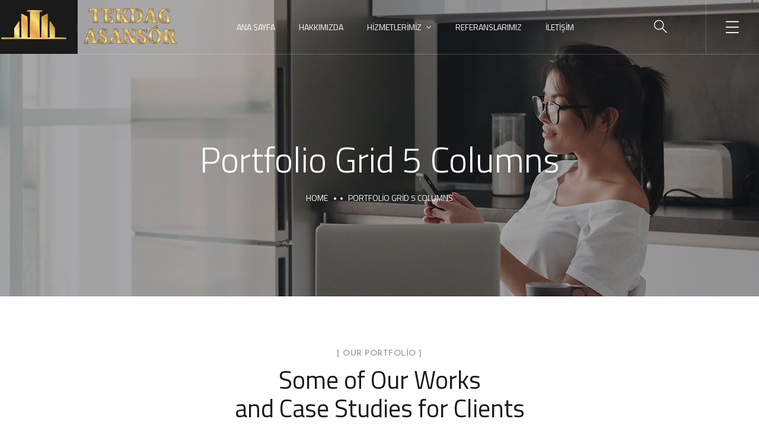

--- FILE ---
content_type: text/html; charset=UTF-8
request_url: https://ankaraasansorfirmasi.com/portfolio-grid-5-columns
body_size: 16053
content:
<!doctype html>
<html lang="tr">
<head>
	<meta charset="UTF-8">
	<meta name="viewport" content="width=device-width, initial-scale=1">
	<link rel="profile" href="https://gmpg.org/xfn/11">

	<title>Portfolio Grid 5 Columns &#8211; Ankara Asansör Firması</title>
<meta name='robots' content='max-image-preview:large' />
<link rel='dns-prefetch' href='//fonts.googleapis.com' />
<link href='https://fonts.gstatic.com' crossorigin rel='preconnect' />
<link rel="alternate" type="application/rss+xml" title="Ankara Asansör Firması &raquo; akışı" href="https://ankaraasansorfirmasi.com/feed" />
<link rel="alternate" type="application/rss+xml" title="Ankara Asansör Firması &raquo; yorum akışı" href="https://ankaraasansorfirmasi.com/comments/feed" />
<link rel="alternate" title="oEmbed (JSON)" type="application/json+oembed" href="https://ankaraasansorfirmasi.com/wp-json/oembed/1.0/embed?url=https%3A%2F%2Fankaraasansorfirmasi.com%2Fportfolio-grid-5-columns" />
<link rel="alternate" title="oEmbed (XML)" type="text/xml+oembed" href="https://ankaraasansorfirmasi.com/wp-json/oembed/1.0/embed?url=https%3A%2F%2Fankaraasansorfirmasi.com%2Fportfolio-grid-5-columns&#038;format=xml" />
<style id='wp-img-auto-sizes-contain-inline-css' type='text/css'>
img:is([sizes=auto i],[sizes^="auto," i]){contain-intrinsic-size:3000px 1500px}
/*# sourceURL=wp-img-auto-sizes-contain-inline-css */
</style>
<style id='wp-emoji-styles-inline-css' type='text/css'>

	img.wp-smiley, img.emoji {
		display: inline !important;
		border: none !important;
		box-shadow: none !important;
		height: 1em !important;
		width: 1em !important;
		margin: 0 0.07em !important;
		vertical-align: -0.1em !important;
		background: none !important;
		padding: 0 !important;
	}
/*# sourceURL=wp-emoji-styles-inline-css */
</style>
<style id='wp-block-library-inline-css' type='text/css'>
:root{--wp-block-synced-color:#7a00df;--wp-block-synced-color--rgb:122,0,223;--wp-bound-block-color:var(--wp-block-synced-color);--wp-editor-canvas-background:#ddd;--wp-admin-theme-color:#007cba;--wp-admin-theme-color--rgb:0,124,186;--wp-admin-theme-color-darker-10:#006ba1;--wp-admin-theme-color-darker-10--rgb:0,107,160.5;--wp-admin-theme-color-darker-20:#005a87;--wp-admin-theme-color-darker-20--rgb:0,90,135;--wp-admin-border-width-focus:2px}@media (min-resolution:192dpi){:root{--wp-admin-border-width-focus:1.5px}}.wp-element-button{cursor:pointer}:root .has-very-light-gray-background-color{background-color:#eee}:root .has-very-dark-gray-background-color{background-color:#313131}:root .has-very-light-gray-color{color:#eee}:root .has-very-dark-gray-color{color:#313131}:root .has-vivid-green-cyan-to-vivid-cyan-blue-gradient-background{background:linear-gradient(135deg,#00d084,#0693e3)}:root .has-purple-crush-gradient-background{background:linear-gradient(135deg,#34e2e4,#4721fb 50%,#ab1dfe)}:root .has-hazy-dawn-gradient-background{background:linear-gradient(135deg,#faaca8,#dad0ec)}:root .has-subdued-olive-gradient-background{background:linear-gradient(135deg,#fafae1,#67a671)}:root .has-atomic-cream-gradient-background{background:linear-gradient(135deg,#fdd79a,#004a59)}:root .has-nightshade-gradient-background{background:linear-gradient(135deg,#330968,#31cdcf)}:root .has-midnight-gradient-background{background:linear-gradient(135deg,#020381,#2874fc)}:root{--wp--preset--font-size--normal:16px;--wp--preset--font-size--huge:42px}.has-regular-font-size{font-size:1em}.has-larger-font-size{font-size:2.625em}.has-normal-font-size{font-size:var(--wp--preset--font-size--normal)}.has-huge-font-size{font-size:var(--wp--preset--font-size--huge)}.has-text-align-center{text-align:center}.has-text-align-left{text-align:left}.has-text-align-right{text-align:right}.has-fit-text{white-space:nowrap!important}#end-resizable-editor-section{display:none}.aligncenter{clear:both}.items-justified-left{justify-content:flex-start}.items-justified-center{justify-content:center}.items-justified-right{justify-content:flex-end}.items-justified-space-between{justify-content:space-between}.screen-reader-text{border:0;clip-path:inset(50%);height:1px;margin:-1px;overflow:hidden;padding:0;position:absolute;width:1px;word-wrap:normal!important}.screen-reader-text:focus{background-color:#ddd;clip-path:none;color:#444;display:block;font-size:1em;height:auto;left:5px;line-height:normal;padding:15px 23px 14px;text-decoration:none;top:5px;width:auto;z-index:100000}html :where(.has-border-color){border-style:solid}html :where([style*=border-top-color]){border-top-style:solid}html :where([style*=border-right-color]){border-right-style:solid}html :where([style*=border-bottom-color]){border-bottom-style:solid}html :where([style*=border-left-color]){border-left-style:solid}html :where([style*=border-width]){border-style:solid}html :where([style*=border-top-width]){border-top-style:solid}html :where([style*=border-right-width]){border-right-style:solid}html :where([style*=border-bottom-width]){border-bottom-style:solid}html :where([style*=border-left-width]){border-left-style:solid}html :where(img[class*=wp-image-]){height:auto;max-width:100%}:where(figure){margin:0 0 1em}html :where(.is-position-sticky){--wp-admin--admin-bar--position-offset:var(--wp-admin--admin-bar--height,0px)}@media screen and (max-width:600px){html :where(.is-position-sticky){--wp-admin--admin-bar--position-offset:0px}}

/*# sourceURL=wp-block-library-inline-css */
</style><style id='global-styles-inline-css' type='text/css'>
:root{--wp--preset--aspect-ratio--square: 1;--wp--preset--aspect-ratio--4-3: 4/3;--wp--preset--aspect-ratio--3-4: 3/4;--wp--preset--aspect-ratio--3-2: 3/2;--wp--preset--aspect-ratio--2-3: 2/3;--wp--preset--aspect-ratio--16-9: 16/9;--wp--preset--aspect-ratio--9-16: 9/16;--wp--preset--color--black: #000000;--wp--preset--color--cyan-bluish-gray: #abb8c3;--wp--preset--color--white: #ffffff;--wp--preset--color--pale-pink: #f78da7;--wp--preset--color--vivid-red: #cf2e2e;--wp--preset--color--luminous-vivid-orange: #ff6900;--wp--preset--color--luminous-vivid-amber: #fcb900;--wp--preset--color--light-green-cyan: #7bdcb5;--wp--preset--color--vivid-green-cyan: #00d084;--wp--preset--color--pale-cyan-blue: #8ed1fc;--wp--preset--color--vivid-cyan-blue: #0693e3;--wp--preset--color--vivid-purple: #9b51e0;--wp--preset--gradient--vivid-cyan-blue-to-vivid-purple: linear-gradient(135deg,rgb(6,147,227) 0%,rgb(155,81,224) 100%);--wp--preset--gradient--light-green-cyan-to-vivid-green-cyan: linear-gradient(135deg,rgb(122,220,180) 0%,rgb(0,208,130) 100%);--wp--preset--gradient--luminous-vivid-amber-to-luminous-vivid-orange: linear-gradient(135deg,rgb(252,185,0) 0%,rgb(255,105,0) 100%);--wp--preset--gradient--luminous-vivid-orange-to-vivid-red: linear-gradient(135deg,rgb(255,105,0) 0%,rgb(207,46,46) 100%);--wp--preset--gradient--very-light-gray-to-cyan-bluish-gray: linear-gradient(135deg,rgb(238,238,238) 0%,rgb(169,184,195) 100%);--wp--preset--gradient--cool-to-warm-spectrum: linear-gradient(135deg,rgb(74,234,220) 0%,rgb(151,120,209) 20%,rgb(207,42,186) 40%,rgb(238,44,130) 60%,rgb(251,105,98) 80%,rgb(254,248,76) 100%);--wp--preset--gradient--blush-light-purple: linear-gradient(135deg,rgb(255,206,236) 0%,rgb(152,150,240) 100%);--wp--preset--gradient--blush-bordeaux: linear-gradient(135deg,rgb(254,205,165) 0%,rgb(254,45,45) 50%,rgb(107,0,62) 100%);--wp--preset--gradient--luminous-dusk: linear-gradient(135deg,rgb(255,203,112) 0%,rgb(199,81,192) 50%,rgb(65,88,208) 100%);--wp--preset--gradient--pale-ocean: linear-gradient(135deg,rgb(255,245,203) 0%,rgb(182,227,212) 50%,rgb(51,167,181) 100%);--wp--preset--gradient--electric-grass: linear-gradient(135deg,rgb(202,248,128) 0%,rgb(113,206,126) 100%);--wp--preset--gradient--midnight: linear-gradient(135deg,rgb(2,3,129) 0%,rgb(40,116,252) 100%);--wp--preset--font-size--small: 13px;--wp--preset--font-size--medium: 20px;--wp--preset--font-size--large: 36px;--wp--preset--font-size--x-large: 42px;--wp--preset--spacing--20: 0.44rem;--wp--preset--spacing--30: 0.67rem;--wp--preset--spacing--40: 1rem;--wp--preset--spacing--50: 1.5rem;--wp--preset--spacing--60: 2.25rem;--wp--preset--spacing--70: 3.38rem;--wp--preset--spacing--80: 5.06rem;--wp--preset--shadow--natural: 6px 6px 9px rgba(0, 0, 0, 0.2);--wp--preset--shadow--deep: 12px 12px 50px rgba(0, 0, 0, 0.4);--wp--preset--shadow--sharp: 6px 6px 0px rgba(0, 0, 0, 0.2);--wp--preset--shadow--outlined: 6px 6px 0px -3px rgb(255, 255, 255), 6px 6px rgb(0, 0, 0);--wp--preset--shadow--crisp: 6px 6px 0px rgb(0, 0, 0);}:where(.is-layout-flex){gap: 0.5em;}:where(.is-layout-grid){gap: 0.5em;}body .is-layout-flex{display: flex;}.is-layout-flex{flex-wrap: wrap;align-items: center;}.is-layout-flex > :is(*, div){margin: 0;}body .is-layout-grid{display: grid;}.is-layout-grid > :is(*, div){margin: 0;}:where(.wp-block-columns.is-layout-flex){gap: 2em;}:where(.wp-block-columns.is-layout-grid){gap: 2em;}:where(.wp-block-post-template.is-layout-flex){gap: 1.25em;}:where(.wp-block-post-template.is-layout-grid){gap: 1.25em;}.has-black-color{color: var(--wp--preset--color--black) !important;}.has-cyan-bluish-gray-color{color: var(--wp--preset--color--cyan-bluish-gray) !important;}.has-white-color{color: var(--wp--preset--color--white) !important;}.has-pale-pink-color{color: var(--wp--preset--color--pale-pink) !important;}.has-vivid-red-color{color: var(--wp--preset--color--vivid-red) !important;}.has-luminous-vivid-orange-color{color: var(--wp--preset--color--luminous-vivid-orange) !important;}.has-luminous-vivid-amber-color{color: var(--wp--preset--color--luminous-vivid-amber) !important;}.has-light-green-cyan-color{color: var(--wp--preset--color--light-green-cyan) !important;}.has-vivid-green-cyan-color{color: var(--wp--preset--color--vivid-green-cyan) !important;}.has-pale-cyan-blue-color{color: var(--wp--preset--color--pale-cyan-blue) !important;}.has-vivid-cyan-blue-color{color: var(--wp--preset--color--vivid-cyan-blue) !important;}.has-vivid-purple-color{color: var(--wp--preset--color--vivid-purple) !important;}.has-black-background-color{background-color: var(--wp--preset--color--black) !important;}.has-cyan-bluish-gray-background-color{background-color: var(--wp--preset--color--cyan-bluish-gray) !important;}.has-white-background-color{background-color: var(--wp--preset--color--white) !important;}.has-pale-pink-background-color{background-color: var(--wp--preset--color--pale-pink) !important;}.has-vivid-red-background-color{background-color: var(--wp--preset--color--vivid-red) !important;}.has-luminous-vivid-orange-background-color{background-color: var(--wp--preset--color--luminous-vivid-orange) !important;}.has-luminous-vivid-amber-background-color{background-color: var(--wp--preset--color--luminous-vivid-amber) !important;}.has-light-green-cyan-background-color{background-color: var(--wp--preset--color--light-green-cyan) !important;}.has-vivid-green-cyan-background-color{background-color: var(--wp--preset--color--vivid-green-cyan) !important;}.has-pale-cyan-blue-background-color{background-color: var(--wp--preset--color--pale-cyan-blue) !important;}.has-vivid-cyan-blue-background-color{background-color: var(--wp--preset--color--vivid-cyan-blue) !important;}.has-vivid-purple-background-color{background-color: var(--wp--preset--color--vivid-purple) !important;}.has-black-border-color{border-color: var(--wp--preset--color--black) !important;}.has-cyan-bluish-gray-border-color{border-color: var(--wp--preset--color--cyan-bluish-gray) !important;}.has-white-border-color{border-color: var(--wp--preset--color--white) !important;}.has-pale-pink-border-color{border-color: var(--wp--preset--color--pale-pink) !important;}.has-vivid-red-border-color{border-color: var(--wp--preset--color--vivid-red) !important;}.has-luminous-vivid-orange-border-color{border-color: var(--wp--preset--color--luminous-vivid-orange) !important;}.has-luminous-vivid-amber-border-color{border-color: var(--wp--preset--color--luminous-vivid-amber) !important;}.has-light-green-cyan-border-color{border-color: var(--wp--preset--color--light-green-cyan) !important;}.has-vivid-green-cyan-border-color{border-color: var(--wp--preset--color--vivid-green-cyan) !important;}.has-pale-cyan-blue-border-color{border-color: var(--wp--preset--color--pale-cyan-blue) !important;}.has-vivid-cyan-blue-border-color{border-color: var(--wp--preset--color--vivid-cyan-blue) !important;}.has-vivid-purple-border-color{border-color: var(--wp--preset--color--vivid-purple) !important;}.has-vivid-cyan-blue-to-vivid-purple-gradient-background{background: var(--wp--preset--gradient--vivid-cyan-blue-to-vivid-purple) !important;}.has-light-green-cyan-to-vivid-green-cyan-gradient-background{background: var(--wp--preset--gradient--light-green-cyan-to-vivid-green-cyan) !important;}.has-luminous-vivid-amber-to-luminous-vivid-orange-gradient-background{background: var(--wp--preset--gradient--luminous-vivid-amber-to-luminous-vivid-orange) !important;}.has-luminous-vivid-orange-to-vivid-red-gradient-background{background: var(--wp--preset--gradient--luminous-vivid-orange-to-vivid-red) !important;}.has-very-light-gray-to-cyan-bluish-gray-gradient-background{background: var(--wp--preset--gradient--very-light-gray-to-cyan-bluish-gray) !important;}.has-cool-to-warm-spectrum-gradient-background{background: var(--wp--preset--gradient--cool-to-warm-spectrum) !important;}.has-blush-light-purple-gradient-background{background: var(--wp--preset--gradient--blush-light-purple) !important;}.has-blush-bordeaux-gradient-background{background: var(--wp--preset--gradient--blush-bordeaux) !important;}.has-luminous-dusk-gradient-background{background: var(--wp--preset--gradient--luminous-dusk) !important;}.has-pale-ocean-gradient-background{background: var(--wp--preset--gradient--pale-ocean) !important;}.has-electric-grass-gradient-background{background: var(--wp--preset--gradient--electric-grass) !important;}.has-midnight-gradient-background{background: var(--wp--preset--gradient--midnight) !important;}.has-small-font-size{font-size: var(--wp--preset--font-size--small) !important;}.has-medium-font-size{font-size: var(--wp--preset--font-size--medium) !important;}.has-large-font-size{font-size: var(--wp--preset--font-size--large) !important;}.has-x-large-font-size{font-size: var(--wp--preset--font-size--x-large) !important;}
/*# sourceURL=global-styles-inline-css */
</style>

<style id='classic-theme-styles-inline-css' type='text/css'>
/*! This file is auto-generated */
.wp-block-button__link{color:#fff;background-color:#32373c;border-radius:9999px;box-shadow:none;text-decoration:none;padding:calc(.667em + 2px) calc(1.333em + 2px);font-size:1.125em}.wp-block-file__button{background:#32373c;color:#fff;text-decoration:none}
/*# sourceURL=/wp-includes/css/classic-themes.min.css */
</style>
<link rel='stylesheet' id='contact-form-7-css' href='https://ankaraasansorfirmasi.com/wp-content/cache/autoptimize/css/autoptimize_single_76e12144b6be9bc0a17dd880c5566156.css?ver=5.4.1' type='text/css' media='all' />
<link rel='stylesheet' id='rs-plugin-settings-css' href='https://ankaraasansorfirmasi.com/wp-content/cache/autoptimize/css/autoptimize_single_7002a1b0b6b8842b077e36858f2e5a6a.css?ver=6.4.2' type='text/css' media='all' />
<style id='rs-plugin-settings-inline-css' type='text/css'>
#rs-demo-id {}
/*# sourceURL=rs-plugin-settings-inline-css */
</style>
<link rel='stylesheet' id='theratio-fonts-css' href='https://fonts.googleapis.com/css?family=Raleway%3A300%2C300i%2C400%2C400i%2C500%2C500i%2C600%2C600i%2C700%2C700i%2C800%2C800i%2C900%2C900i%7CTitillium+Web%3A300%2C300i%2C400%2C400i%2C600%2C600i%2C700%2C700i%2C900%7CJosefin+Sans%3A300%2C300i%2C400%2C400i%2C500%2C500i%2C600%2C600i%2C700%2C700i&#038;subset=latin%2Clatin-ext' type='text/css' media='all' />
<link rel='stylesheet' id='bootstrap-css' href='https://ankaraasansorfirmasi.com/wp-content/cache/autoptimize/css/autoptimize_single_15f6dda8d118290e170924a6b8e6fb73.css?ver=4.0' type='text/css' media='all' />
<link rel='stylesheet' id='theratio-awesome-font-css' href='https://ankaraasansorfirmasi.com/wp-content/themes/theratio/css/font-awesome.min.css?ver=6.9' type='text/css' media='all' />
<link rel='stylesheet' id='theratio-flaticon-font-css' href='https://ankaraasansorfirmasi.com/wp-content/cache/autoptimize/css/autoptimize_single_964e0980be66dd61921695f0a2d7b61c.css?ver=6.9' type='text/css' media='all' />
<link rel='stylesheet' id='swiper-slider-css' href='https://ankaraasansorfirmasi.com/wp-content/themes/theratio/css/swiper.min.css?ver=6.9' type='text/css' media='all' />
<link rel='stylesheet' id='lightgallery-css' href='https://ankaraasansorfirmasi.com/wp-content/cache/autoptimize/css/autoptimize_single_a40ea16996d21adae43eafbd16680e11.css?ver=6.9' type='text/css' media='all' />
<link rel='stylesheet' id='theratio-style-css' href='https://ankaraasansorfirmasi.com/wp-content/cache/autoptimize/css/autoptimize_single_a6eb5621723c329db5cf268606dc02ee.css?ver=6.9' type='text/css' media='all' />
<link rel='stylesheet' id='theratio-preload-css' href='https://ankaraasansorfirmasi.com/wp-content/cache/autoptimize/css/autoptimize_single_4251499b4840fb34b702da17f1f7bb4a.css?ver=6.9' type='text/css' media='all' />
<link rel='stylesheet' id='elementor-icons-css' href='https://ankaraasansorfirmasi.com/wp-content/plugins/elementor/assets/lib/eicons/css/elementor-icons.min.css?ver=5.11.0' type='text/css' media='all' />
<link rel='stylesheet' id='elementor-animations-css' href='https://ankaraasansorfirmasi.com/wp-content/plugins/elementor/assets/lib/animations/animations.min.css?ver=3.1.3' type='text/css' media='all' />
<link rel='stylesheet' id='elementor-frontend-css' href='https://ankaraasansorfirmasi.com/wp-content/plugins/elementor/assets/css/frontend.min.css?ver=3.1.3' type='text/css' media='all' />
<link rel='stylesheet' id='elementor-post-6-css' href='https://ankaraasansorfirmasi.com/wp-content/uploads/elementor/css/post-6.css?ver=1614808626' type='text/css' media='all' />
<link rel='stylesheet' id='elementor-global-css' href='https://ankaraasansorfirmasi.com/wp-content/uploads/elementor/css/global.css?ver=1614808626' type='text/css' media='all' />
<link rel='stylesheet' id='elementor-post-3903-css' href='https://ankaraasansorfirmasi.com/wp-content/uploads/elementor/css/post-3903.css?ver=1617645233' type='text/css' media='all' />
<link rel='stylesheet' id='google-fonts-1-css' href='https://fonts.googleapis.com/css?family=Roboto%3A100%2C100italic%2C200%2C200italic%2C300%2C300italic%2C400%2C400italic%2C500%2C500italic%2C600%2C600italic%2C700%2C700italic%2C800%2C800italic%2C900%2C900italic%7CRoboto+Slab%3A100%2C100italic%2C200%2C200italic%2C300%2C300italic%2C400%2C400italic%2C500%2C500italic%2C600%2C600italic%2C700%2C700italic%2C800%2C800italic%2C900%2C900italic&#038;subset=latin-ext&#038;ver=6.9' type='text/css' media='all' />
<script type="text/javascript" src="https://ankaraasansorfirmasi.com/wp-includes/js/jquery/jquery.min.js?ver=3.7.1" id="jquery-core-js"></script>
<script type="text/javascript" src="https://ankaraasansorfirmasi.com/wp-includes/js/jquery/jquery-migrate.min.js?ver=3.4.1" id="jquery-migrate-js"></script>
<script type="text/javascript" id="theratio_scripts-js-extra">
/* <![CDATA[ */
var theratio_loadmore_params = {"ajaxurl":"https://ankaraasansorfirmasi.com/wp-admin/admin-ajax.php"};
//# sourceURL=theratio_scripts-js-extra
/* ]]> */
</script>
<script type="text/javascript" src="https://ankaraasansorfirmasi.com/wp-content/cache/autoptimize/js/autoptimize_single_4792f64e5c09f79965c595750846de15.js?ver=1765947318" id="theratio_scripts-js"></script>
<script type="text/javascript" src="https://ankaraasansorfirmasi.com/wp-content/plugins/revslider/public/assets/js/rbtools.min.js?ver=6.4.2" id="tp-tools-js"></script>
<script type="text/javascript" src="https://ankaraasansorfirmasi.com/wp-content/plugins/revslider/public/assets/js/rs6.min.js?ver=6.4.2" id="revmin-js"></script>
<link rel="https://api.w.org/" href="https://ankaraasansorfirmasi.com/wp-json/" /><link rel="alternate" title="JSON" type="application/json" href="https://ankaraasansorfirmasi.com/wp-json/wp/v2/pages/3903" /><link rel="EditURI" type="application/rsd+xml" title="RSD" href="https://ankaraasansorfirmasi.com/xmlrpc.php?rsd" />
<meta name="generator" content="WordPress 6.9" />
<link rel="canonical" href="https://ankaraasansorfirmasi.com/portfolio-grid-5-columns" />
<link rel='shortlink' href='https://ankaraasansorfirmasi.com/?p=3903' />
<script type="text/javascript">
<!--
/******************************************************************************
***   COPY PROTECTED BY http://chetangole.com/blog/wp-copyprotect/   version 3.1.0 ****
******************************************************************************/
function clickIE4(){
if (event.button==2){
return false;
}
}
function clickNS4(e){
if (document.layers||document.getElementById&&!document.all){
if (e.which==2||e.which==3){
return false;
}
}
}

if (document.layers){
document.captureEvents(Event.MOUSEDOWN);
document.onmousedown=clickNS4;
}
else if (document.all&&!document.getElementById){
document.onmousedown=clickIE4;
}

document.oncontextmenu=new Function("return false")
// --> 
</script>

<script type="text/javascript">
/******************************************************************************
***   COPY PROTECTED BY http://chetangole.com/blog/wp-copyprotect/   version 3.1.0 ****
******************************************************************************/
function disableSelection(target){
if (typeof target.onselectstart!="undefined") //For IE 
	target.onselectstart=function(){return false}
else if (typeof target.style.MozUserSelect!="undefined") //For Firefox
	target.style.MozUserSelect="none"
else //All other route (For Opera)
	target.onmousedown=function(){return false}
target.style.cursor = "default"
}
</script>
<style type="text/css">.recentcomments a{display:inline !important;padding:0 !important;margin:0 !important;}</style><meta name="generator" content="Powered by Slider Revolution 6.4.2 - responsive, Mobile-Friendly Slider Plugin for WordPress with comfortable drag and drop interface." />
<link rel="icon" href="https://ankaraasansorfirmasi.com/wp-content/uploads/2020/07/favicon.png" sizes="32x32" />
<link rel="icon" href="https://ankaraasansorfirmasi.com/wp-content/uploads/2020/07/favicon.png" sizes="192x192" />
<link rel="apple-touch-icon" href="https://ankaraasansorfirmasi.com/wp-content/uploads/2020/07/favicon.png" />
<meta name="msapplication-TileImage" content="https://ankaraasansorfirmasi.com/wp-content/uploads/2020/07/favicon.png" />
<script type="text/javascript">function setREVStartSize(e){
			//window.requestAnimationFrame(function() {				 
				window.RSIW = window.RSIW===undefined ? window.innerWidth : window.RSIW;	
				window.RSIH = window.RSIH===undefined ? window.innerHeight : window.RSIH;	
				try {								
					var pw = document.getElementById(e.c).parentNode.offsetWidth,
						newh;
					pw = pw===0 || isNaN(pw) ? window.RSIW : pw;
					e.tabw = e.tabw===undefined ? 0 : parseInt(e.tabw);
					e.thumbw = e.thumbw===undefined ? 0 : parseInt(e.thumbw);
					e.tabh = e.tabh===undefined ? 0 : parseInt(e.tabh);
					e.thumbh = e.thumbh===undefined ? 0 : parseInt(e.thumbh);
					e.tabhide = e.tabhide===undefined ? 0 : parseInt(e.tabhide);
					e.thumbhide = e.thumbhide===undefined ? 0 : parseInt(e.thumbhide);
					e.mh = e.mh===undefined || e.mh=="" || e.mh==="auto" ? 0 : parseInt(e.mh,0);		
					if(e.layout==="fullscreen" || e.l==="fullscreen") 						
						newh = Math.max(e.mh,window.RSIH);					
					else{					
						e.gw = Array.isArray(e.gw) ? e.gw : [e.gw];
						for (var i in e.rl) if (e.gw[i]===undefined || e.gw[i]===0) e.gw[i] = e.gw[i-1];					
						e.gh = e.el===undefined || e.el==="" || (Array.isArray(e.el) && e.el.length==0)? e.gh : e.el;
						e.gh = Array.isArray(e.gh) ? e.gh : [e.gh];
						for (var i in e.rl) if (e.gh[i]===undefined || e.gh[i]===0) e.gh[i] = e.gh[i-1];
											
						var nl = new Array(e.rl.length),
							ix = 0,						
							sl;					
						e.tabw = e.tabhide>=pw ? 0 : e.tabw;
						e.thumbw = e.thumbhide>=pw ? 0 : e.thumbw;
						e.tabh = e.tabhide>=pw ? 0 : e.tabh;
						e.thumbh = e.thumbhide>=pw ? 0 : e.thumbh;					
						for (var i in e.rl) nl[i] = e.rl[i]<window.RSIW ? 0 : e.rl[i];
						sl = nl[0];									
						for (var i in nl) if (sl>nl[i] && nl[i]>0) { sl = nl[i]; ix=i;}															
						var m = pw>(e.gw[ix]+e.tabw+e.thumbw) ? 1 : (pw-(e.tabw+e.thumbw)) / (e.gw[ix]);					
						newh =  (e.gh[ix] * m) + (e.tabh + e.thumbh);
					}				
					if(window.rs_init_css===undefined) window.rs_init_css = document.head.appendChild(document.createElement("style"));					
					document.getElementById(e.c).height = newh+"px";
					window.rs_init_css.innerHTML += "#"+e.c+"_wrapper { height: "+newh+"px }";				
				} catch(e){
					console.log("Failure at Presize of Slider:" + e)
				}					   
			//});
		  };</script>
		<style type="text/css" id="wp-custom-css">
			.blog-post .entry-media img{
	width: 100%;
}
.widget_media_image img{
	width: 100%;
}
.style-2 .octf-cta-header .h-search-form-field{ right: 0; }

.page-id-3355 .side-panel{
	right: auto;
	left: 0;
	transform: translateX(-100%);
}
.page-id-3355 .side-panel.side-panel-open{
	transform: translateX(0);
}		</style>
		<style id="kirki-inline-styles">.page-header{background-image:url("https://ankaraasansorfirmasi.com/wp-content/themes/theratio/images/bg-pheader.jpg");}#royal_preloader.royal_preloader_progress .royal_preloader_meter{background-color:#9f9e9e;}#royal_preloader.royal_preloader_progress .royal_preloader_percentage, #royal_preloader.royal_preloader_logo .royal_preloader_percentage, #royal_preloader.royal_preloader_scale_text .royal_preloader_loader{font-family:Josefin Sans;font-size:20px;font-weight:400;letter-spacing:0px;line-height:40px;color:#9f9e9e;}@media (max-width: 767px){}@media (min-width: 768px) and (max-width: 1024px){}@media (min-width: 1024px){}/* vietnamese */
@font-face {
  font-family: 'Josefin Sans';
  font-style: normal;
  font-weight: 400;
  font-display: swap;
  src: url(https://ankaraasansorfirmasi.com/wp-content/fonts/josefin-sans/font) format('woff');
  unicode-range: U+0102-0103, U+0110-0111, U+0128-0129, U+0168-0169, U+01A0-01A1, U+01AF-01B0, U+0300-0301, U+0303-0304, U+0308-0309, U+0323, U+0329, U+1EA0-1EF9, U+20AB;
}
/* latin-ext */
@font-face {
  font-family: 'Josefin Sans';
  font-style: normal;
  font-weight: 400;
  font-display: swap;
  src: url(https://ankaraasansorfirmasi.com/wp-content/fonts/josefin-sans/font) format('woff');
  unicode-range: U+0100-02BA, U+02BD-02C5, U+02C7-02CC, U+02CE-02D7, U+02DD-02FF, U+0304, U+0308, U+0329, U+1D00-1DBF, U+1E00-1E9F, U+1EF2-1EFF, U+2020, U+20A0-20AB, U+20AD-20C0, U+2113, U+2C60-2C7F, U+A720-A7FF;
}
/* latin */
@font-face {
  font-family: 'Josefin Sans';
  font-style: normal;
  font-weight: 400;
  font-display: swap;
  src: url(https://ankaraasansorfirmasi.com/wp-content/fonts/josefin-sans/font) format('woff');
  unicode-range: U+0000-00FF, U+0131, U+0152-0153, U+02BB-02BC, U+02C6, U+02DA, U+02DC, U+0304, U+0308, U+0329, U+2000-206F, U+20AC, U+2122, U+2191, U+2193, U+2212, U+2215, U+FEFF, U+FFFD;
}</style><link rel='stylesheet' id='elementor-post-2724-css' href='https://ankaraasansorfirmasi.com/wp-content/uploads/elementor/css/post-2724.css?ver=1615308506' type='text/css' media='all' />
<link rel='stylesheet' id='elementor-post-2888-css' href='https://ankaraasansorfirmasi.com/wp-content/uploads/elementor/css/post-2888.css?ver=1614811082' type='text/css' media='all' />
<link rel='stylesheet' id='elementor-post-2831-css' href='https://ankaraasansorfirmasi.com/wp-content/uploads/elementor/css/post-2831.css?ver=1615373122' type='text/css' media='all' />
<link rel='stylesheet' id='elementor-post-3979-css' href='https://ankaraasansorfirmasi.com/wp-content/uploads/elementor/css/post-3979.css?ver=1615373233' type='text/css' media='all' />
<link rel='stylesheet' id='google-fonts-2-css' href='https://fonts.googleapis.com/css?family=Raleway%3A100%2C100italic%2C200%2C200italic%2C300%2C300italic%2C400%2C400italic%2C500%2C500italic%2C600%2C600italic%2C700%2C700italic%2C800%2C800italic%2C900%2C900italic&#038;subset=latin-ext&#038;ver=6.9' type='text/css' media='all' />
<link rel='stylesheet' id='elementor-icons-shared-0-css' href='https://ankaraasansorfirmasi.com/wp-content/plugins/elementor/assets/lib/font-awesome/css/fontawesome.min.css?ver=5.15.1' type='text/css' media='all' />
<link rel='stylesheet' id='elementor-icons-fa-solid-css' href='https://ankaraasansorfirmasi.com/wp-content/plugins/elementor/assets/lib/font-awesome/css/solid.min.css?ver=5.15.1' type='text/css' media='all' />
<link rel='stylesheet' id='elementor-icons-fa-brands-css' href='https://ankaraasansorfirmasi.com/wp-content/plugins/elementor/assets/lib/font-awesome/css/brands.min.css?ver=5.15.1' type='text/css' media='all' />
</head>

<body class="wp-singular page-template-default page page-id-3903 wp-theme-theratio header-horizontal royal_preloader elementor-default elementor-kit-6 elementor-page elementor-page-3903">
<div id="royal_preloader" data-mode="progress"
            data-width="155"
            data-height="48"
            data-color="#222"
            data-bgcolor="#1a1a1a"
            data-url="https://ankaraasansorfirmasi.com/wp-content/themes/theratio/images/logo-dark.svg"
            data-text="theratio - interior design"></div>
<div id="page" class="site">

<!-- #site-header-open -->
<header id="site-header" class="site-header header-transparent">

    <!-- #header-desktop-open -->
    
    <div class="header-desktop">		<div data-elementor-type="wp-post" data-elementor-id="2724" class="elementor elementor-2724" data-elementor-settings="[]">
							<div class="elementor-section-wrap">
							<section class="elementor-section elementor-top-section elementor-element elementor-element-1e72f5b is-fixed elementor-section-full_width elementor-section-height-default elementor-section-height-default" data-id="1e72f5b" data-element_type="section" data-settings="{&quot;background_background&quot;:&quot;classic&quot;}">
						<div class="elementor-container elementor-column-gap-no">
					<div class="elementor-column elementor-col-25 elementor-top-column elementor-element elementor-element-870e27c ot-flex-column-vertical" data-id="870e27c" data-element_type="column">
			<div class="elementor-widget-wrap elementor-element-populated">
								<div class="elementor-element elementor-element-beae66d elementor-widget elementor-widget-ilogo" data-id="beae66d" data-element_type="widget" data-widget_type="ilogo.default">
				<div class="elementor-widget-container">
						
	    	<div class="the-logo">
				<a href="https://ankaraasansorfirmasi.com/">
					<img src="https://ankaraasansorfirmasi.com/wp-content/uploads/2020/08/tekdag-asansor-logo-yeni.png" alt="Ankara Asansör Firması">
				</a>			        
		    </div>
		    
	    		</div>
				</div>
					</div>
		</div>
				<div class="elementor-column elementor-col-50 elementor-top-column elementor-element elementor-element-51f7b17 ot-flex-column-horizontal" data-id="51f7b17" data-element_type="column">
			<div class="elementor-widget-wrap elementor-element-populated">
								<div class="elementor-element elementor-element-a80b0c8 elementor-widget elementor-widget-imenu" data-id="a80b0c8" data-element_type="widget" data-widget_type="imenu.default">
				<div class="elementor-widget-container">
								    	<nav id="site-navigation" class="main-navigation ">			
					<ul id="primary-menu" class="menu"><li id="menu-item-4083" class="menu-item menu-item-type-post_type menu-item-object-page menu-item-home menu-item-4083"><a href="https://ankaraasansorfirmasi.com/">Ana Sayfa</a></li>
<li id="menu-item-2931" class="menu-item menu-item-type-post_type menu-item-object-page menu-item-2931"><a href="https://ankaraasansorfirmasi.com/kurumsal">Hakkımızda</a></li>
<li id="menu-item-4723" class="menu-item menu-item-type-custom menu-item-object-custom menu-item-has-children menu-item-4723"><a href="#">Hizmetlerimiz</a>
<ul class="sub-menu">
	<li id="menu-item-3141" class="menu-item menu-item-type-post_type menu-item-object-page menu-item-3141"><a href="https://ankaraasansorfirmasi.com/asansor-servis-bakim">Asansör Servis &#038; Bakım</a></li>
	<li id="menu-item-3142" class="menu-item menu-item-type-post_type menu-item-object-page menu-item-3142"><a href="https://ankaraasansorfirmasi.com/asansor-ariza-tamir">Asansör Arıza Tamir</a></li>
	<li id="menu-item-3140" class="menu-item menu-item-type-post_type menu-item-object-page menu-item-3140"><a href="https://ankaraasansorfirmasi.com/asansor-revizyon">Asansör Revizyon</a></li>
	<li id="menu-item-3143" class="menu-item menu-item-type-post_type menu-item-object-page menu-item-3143"><a href="https://ankaraasansorfirmasi.com/asansor-montaj">Asansör Montaj</a></li>
	<li id="menu-item-3139" class="menu-item menu-item-type-post_type menu-item-object-page menu-item-3139"><a href="https://ankaraasansorfirmasi.com/ruhsat-etiketleri">Ruhsat Etiketleri</a></li>
</ul>
</li>
<li id="menu-item-4943" class="menu-item menu-item-type-post_type menu-item-object-page menu-item-4943"><a href="https://ankaraasansorfirmasi.com/referanslarimiz">Referanslarımız</a></li>
<li id="menu-item-2945" class="menu-item menu-item-type-post_type menu-item-object-page menu-item-2945"><a href="https://ankaraasansorfirmasi.com/iletisim">İletişim</a></li>
</ul>				</nav>
		    	    		</div>
				</div>
					</div>
		</div>
				<div class="elementor-column elementor-col-25 elementor-top-column elementor-element elementor-element-a004cb7 ot-flex-column-horizontal" data-id="a004cb7" data-element_type="column">
			<div class="elementor-widget-wrap elementor-element-populated">
								<div class="elementor-element elementor-element-feedbda elementor-widget elementor-widget-isearch" data-id="feedbda" data-element_type="widget" data-widget_type="isearch.default">
				<div class="elementor-widget-container">
						
	    	<div class="octf-search octf-cta-header">
				<div class="toggle_search octf-cta-icons">
					<i class="ot-flaticon-search"></i>
				</div>
				<!-- Form Search on Header -->
				<div class="h-search-form-field">
					<div class="h-search-form-inner">
						<form role="search" method="get" class="search-form" action="https://ankaraasansorfirmasi.com/" >
    <label><span class="screen-reader-text">Search for:</span>
    <input type="search" class="search-field" placeholder="SEARCH..." value="" name="s" /></label>
	<button type="submit" class="search-submit"><i class="ot-flaticon-search"></i></button>
    </form>					</div>									
				</div>
			</div>
		    
	    		</div>
				</div>
				<div class="elementor-element elementor-element-4c0ca82 elementor-widget elementor-widget-isidepanel" data-id="4c0ca82" data-element_type="widget" data-widget_type="isidepanel.default">
				<div class="elementor-widget-container">
						
	    	<div class="octf-sidepanel octf-cta-header">
				<div class="site-overlay panel-overlay"></div>
				<div id="panel-btn" class="panel-btn octf-cta-icons">
					<i class="ot-flaticon-menu"></i>
				</div>
			</div>
		    
	    		</div>
				</div>
					</div>
		</div>
							</div>
		</section>
						</div>
					</div>
		</div>    
    <!-- #header-desktop-close -->

    <!-- #header-mobile-open -->
    
    <div class="header-mobile">		<div data-elementor-type="wp-post" data-elementor-id="2888" class="elementor elementor-2888" data-elementor-settings="[]">
							<div class="elementor-section-wrap">
							<section class="elementor-section elementor-top-section elementor-element elementor-element-04a6a8c elementor-section-full_width is-fixed elementor-section-height-default elementor-section-height-default" data-id="04a6a8c" data-element_type="section" data-settings="{&quot;background_background&quot;:&quot;classic&quot;}">
						<div class="elementor-container elementor-column-gap-no">
					<div class="elementor-column elementor-col-50 elementor-top-column elementor-element elementor-element-3a762e9 ot-flex-column-vertical" data-id="3a762e9" data-element_type="column">
			<div class="elementor-widget-wrap elementor-element-populated">
								<div class="elementor-element elementor-element-cc92b3e elementor-widget elementor-widget-ilogo" data-id="cc92b3e" data-element_type="widget" data-widget_type="ilogo.default">
				<div class="elementor-widget-container">
						
	    	<div class="the-logo">
				<a href="https://ankaraasansorfirmasi.com/">
					<img src="https://theratio.s3.amazonaws.com/images/logo.svg" alt="Ankara Asansör Firması">
				</a>			        
		    </div>
		    
	    		</div>
				</div>
					</div>
		</div>
				<div class="elementor-column elementor-col-50 elementor-top-column elementor-element elementor-element-dc13405 ot-flex-column-horizontal" data-id="dc13405" data-element_type="column">
			<div class="elementor-widget-wrap elementor-element-populated">
								<div class="elementor-element elementor-element-4755c6f elementor-widget elementor-widget-isearch" data-id="4755c6f" data-element_type="widget" data-widget_type="isearch.default">
				<div class="elementor-widget-container">
						
	    	<div class="octf-search octf-cta-header">
				<div class="toggle_search octf-cta-icons">
					<i class="ot-flaticon-search"></i>
				</div>
				<!-- Form Search on Header -->
				<div class="h-search-form-field">
					<div class="h-search-form-inner">
						<form role="search" method="get" class="search-form" action="https://ankaraasansorfirmasi.com/" >
    <label><span class="screen-reader-text">Search for:</span>
    <input type="search" class="search-field" placeholder="SEARCH..." value="" name="s" /></label>
	<button type="submit" class="search-submit"><i class="ot-flaticon-search"></i></button>
    </form>					</div>									
				</div>
			</div>
		    
	    		</div>
				</div>
				<div class="elementor-element elementor-element-c4b6577 elementor-widget elementor-widget-imenu_mobile" data-id="c4b6577" data-element_type="widget" data-widget_type="imenu_mobile.default">
				<div class="elementor-widget-container">
						
	    	<div class="octf-menu-mobile octf-cta-header">
				<div id="mmenu-toggle" class="mmenu-toggle">
					<button><i class="ot-flaticon-menu"></i></button>
				</div>
				<div class="site-overlay mmenu-overlay"></div>
				<div id="mmenu-wrapper" class="mmenu-wrapper on-right">
					<div class="mmenu-inner">
						<a class="mmenu-close" href="#"><i class="ot-flaticon-right-arrow"></i></a>
						<div class="mobile-nav">
							<ul id="menu-main-menu" class="mobile_mainmenu none-style"><li class="menu-item menu-item-type-post_type menu-item-object-page menu-item-home menu-item-4083"><a href="https://ankaraasansorfirmasi.com/">Ana Sayfa</a></li>
<li class="menu-item menu-item-type-post_type menu-item-object-page menu-item-2931"><a href="https://ankaraasansorfirmasi.com/kurumsal">Hakkımızda</a></li>
<li class="menu-item menu-item-type-custom menu-item-object-custom menu-item-has-children menu-item-4723"><a href="#">Hizmetlerimiz</a>
<ul class="sub-menu">
	<li class="menu-item menu-item-type-post_type menu-item-object-page menu-item-3141"><a href="https://ankaraasansorfirmasi.com/asansor-servis-bakim">Asansör Servis &#038; Bakım</a></li>
	<li class="menu-item menu-item-type-post_type menu-item-object-page menu-item-3142"><a href="https://ankaraasansorfirmasi.com/asansor-ariza-tamir">Asansör Arıza Tamir</a></li>
	<li class="menu-item menu-item-type-post_type menu-item-object-page menu-item-3140"><a href="https://ankaraasansorfirmasi.com/asansor-revizyon">Asansör Revizyon</a></li>
	<li class="menu-item menu-item-type-post_type menu-item-object-page menu-item-3143"><a href="https://ankaraasansorfirmasi.com/asansor-montaj">Asansör Montaj</a></li>
	<li class="menu-item menu-item-type-post_type menu-item-object-page menu-item-3139"><a href="https://ankaraasansorfirmasi.com/ruhsat-etiketleri">Ruhsat Etiketleri</a></li>
</ul>
</li>
<li class="menu-item menu-item-type-post_type menu-item-object-page menu-item-4943"><a href="https://ankaraasansorfirmasi.com/referanslarimiz">Referanslarımız</a></li>
<li class="menu-item menu-item-type-post_type menu-item-object-page menu-item-2945"><a href="https://ankaraasansorfirmasi.com/iletisim">İletişim</a></li>
</ul>						</div>   	
					</div>   	
				</div>
			</div>
	    		</div>
				</div>
					</div>
		</div>
							</div>
		</section>
						</div>
					</div>
		</div>    <!-- #header-mobile-close -->

</header>
<!-- #site-header-close -->
<!-- #side-panel-open -->
    <div id="side-panel" class="side-panel ">
        <a href="#" class="side-panel-close"><i class="ot-flaticon-close-1"></i></a>
        <div class="side-panel-block">
            		<div data-elementor-type="wp-post" data-elementor-id="2831" class="elementor elementor-2831" data-elementor-settings="[]">
							<div class="elementor-section-wrap">
							<section class="elementor-section elementor-top-section elementor-element elementor-element-c1c1f2c elementor-section-boxed elementor-section-height-default elementor-section-height-default" data-id="c1c1f2c" data-element_type="section" data-settings="{&quot;background_background&quot;:&quot;classic&quot;}">
						<div class="elementor-container elementor-column-gap-default">
					<div class="elementor-column elementor-col-100 elementor-top-column elementor-element elementor-element-af11f96 ot-flex-column-vertical" data-id="af11f96" data-element_type="column">
			<div class="elementor-widget-wrap elementor-element-populated">
								<div class="elementor-element elementor-element-3002130 elementor-widget elementor-widget-ilogo" data-id="3002130" data-element_type="widget" data-widget_type="ilogo.default">
				<div class="elementor-widget-container">
						
	    	<div class="the-logo">
				<a href="https://ankaraasansorfirmasi.com/">
					<img src="https://ankaraasansorfirmasi.com/wp-content/uploads/2020/08/tekdag-asansor-logo-yeni.png" alt="Ankara Asansör Firması">
				</a>			        
		    </div>
		    
	    		</div>
				</div>
				<div class="elementor-element elementor-element-bce4f1b elementor-widget elementor-widget-iheading" data-id="bce4f1b" data-element_type="widget" data-widget_type="iheading.default">
				<div class="elementor-widget-container">
					<div class="ot-heading ">
	        	        <h2 class="main-heading">Galeri</h2>
	        	    </div>
	    		</div>
				</div>
				<div class="elementor-element elementor-element-8701e24 gallery-spacing-custom elementor-widget elementor-widget-image-gallery" data-id="8701e24" data-element_type="widget" data-widget_type="image-gallery.default">
				<div class="elementor-widget-container">
					<div class="elementor-image-gallery">
			<div id='gallery-1' class='gallery galleryid-3903 gallery-columns-3 gallery-size-thumbnail'><figure class='gallery-item'>
			<div class='gallery-icon portrait'>
				<a data-elementor-open-lightbox="yes" data-elementor-lightbox-slideshow="8701e24" data-elementor-lightbox-title="engelli-2" href='https://ankaraasansorfirmasi.com/wp-content/uploads/2021/03/engelli-2.jpg'><img width="150" height="150" src="https://ankaraasansorfirmasi.com/wp-content/uploads/2021/03/engelli-2-150x150.jpg" class="attachment-thumbnail size-thumbnail" alt="" decoding="async" srcset="https://ankaraasansorfirmasi.com/wp-content/uploads/2021/03/engelli-2-150x150.jpg 150w, https://ankaraasansorfirmasi.com/wp-content/uploads/2021/03/engelli-2-720x720.jpg 720w" sizes="(max-width: 150px) 100vw, 150px" /></a>
			</div></figure><figure class='gallery-item'>
			<div class='gallery-icon landscape'>
				<a data-elementor-open-lightbox="yes" data-elementor-lightbox-slideshow="8701e24" data-elementor-lightbox-title="ust-yuk" href='https://ankaraasansorfirmasi.com/wp-content/uploads/2019/11/ust-yuk.jpg'><img width="150" height="150" src="https://ankaraasansorfirmasi.com/wp-content/uploads/2019/11/ust-yuk-150x150.jpg" class="attachment-thumbnail size-thumbnail" alt="" decoding="async" srcset="https://ankaraasansorfirmasi.com/wp-content/uploads/2019/11/ust-yuk-150x150.jpg 150w, https://ankaraasansorfirmasi.com/wp-content/uploads/2019/11/ust-yuk-720x720.jpg 720w" sizes="(max-width: 150px) 100vw, 150px" /></a>
			</div></figure><figure class='gallery-item'>
			<div class='gallery-icon portrait'>
				<a data-elementor-open-lightbox="yes" data-elementor-lightbox-slideshow="8701e24" data-elementor-lightbox-title="p2" href='https://ankaraasansorfirmasi.com/wp-content/uploads/2021/03/p2.jpg'><img width="150" height="150" src="https://ankaraasansorfirmasi.com/wp-content/uploads/2021/03/p2-150x150.jpg" class="attachment-thumbnail size-thumbnail" alt="" decoding="async" srcset="https://ankaraasansorfirmasi.com/wp-content/uploads/2021/03/p2-150x150.jpg 150w, https://ankaraasansorfirmasi.com/wp-content/uploads/2021/03/p2-720x720.jpg 720w" sizes="(max-width: 150px) 100vw, 150px" /></a>
			</div></figure><figure class='gallery-item'>
			<div class='gallery-icon landscape'>
				<a data-elementor-open-lightbox="yes" data-elementor-lightbox-slideshow="8701e24" data-elementor-lightbox-title="Yolcu Asansör Tamir Bakım Servis" data-elementor-lightbox-description="Yolcu Asansör Tamir Bakım Servis" href='https://ankaraasansorfirmasi.com/wp-content/uploads/2019/11/yolcu-asansor-ana.jpg'><img width="150" height="150" src="https://ankaraasansorfirmasi.com/wp-content/uploads/2019/11/yolcu-asansor-ana-150x150.jpg" class="attachment-thumbnail size-thumbnail" alt="Yolcu Asansör Tamir Bakım Servis" decoding="async" srcset="https://ankaraasansorfirmasi.com/wp-content/uploads/2019/11/yolcu-asansor-ana-150x150.jpg 150w, https://ankaraasansorfirmasi.com/wp-content/uploads/2019/11/yolcu-asansor-ana-300x300.jpg 300w, https://ankaraasansorfirmasi.com/wp-content/uploads/2019/11/yolcu-asansor-ana.jpg 720w" sizes="(max-width: 150px) 100vw, 150px" /></a>
			</div></figure><figure class='gallery-item'>
			<div class='gallery-icon portrait'>
				<a data-elementor-open-lightbox="yes" data-elementor-lightbox-slideshow="8701e24" data-elementor-lightbox-title="yuk4" data-elementor-lightbox-description="Yolcu Asansör Tamir Bakım Servis" href='https://ankaraasansorfirmasi.com/wp-content/uploads/2021/03/yuk4.jpg'><img width="150" height="150" src="https://ankaraasansorfirmasi.com/wp-content/uploads/2021/03/yuk4-150x150.jpg" class="attachment-thumbnail size-thumbnail" alt="" decoding="async" srcset="https://ankaraasansorfirmasi.com/wp-content/uploads/2021/03/yuk4-150x150.jpg 150w, https://ankaraasansorfirmasi.com/wp-content/uploads/2021/03/yuk4-720x720.jpg 720w" sizes="(max-width: 150px) 100vw, 150px" /></a>
			</div></figure><figure class='gallery-item'>
			<div class='gallery-icon portrait'>
				<a data-elementor-open-lightbox="yes" data-elementor-lightbox-slideshow="8701e24" data-elementor-lightbox-title="p3" data-elementor-lightbox-description="Yolcu Asansör Tamir Bakım Servis" href='https://ankaraasansorfirmasi.com/wp-content/uploads/2021/03/p3.jpg'><img width="150" height="150" src="https://ankaraasansorfirmasi.com/wp-content/uploads/2021/03/p3-150x150.jpg" class="attachment-thumbnail size-thumbnail" alt="" decoding="async" srcset="https://ankaraasansorfirmasi.com/wp-content/uploads/2021/03/p3-150x150.jpg 150w, https://ankaraasansorfirmasi.com/wp-content/uploads/2021/03/p3-720x720.jpg 720w" sizes="(max-width: 150px) 100vw, 150px" /></a>
			</div></figure>
		</div>
		</div>
				</div>
				</div>
				<div class="elementor-element elementor-element-0534985 elementor-widget elementor-widget-iheading" data-id="0534985" data-element_type="widget" data-widget_type="iheading.default">
				<div class="elementor-widget-container">
					<div class="ot-heading ">
	        	        <h2 class="main-heading">İletişim Bilgileri</h2>
	        	    </div>
	    		</div>
				</div>
				<div class="elementor-element elementor-element-80244aa elementor-icon-list--layout-traditional elementor-list-item-link-full_width elementor-widget elementor-widget-icon-list" data-id="80244aa" data-element_type="widget" data-widget_type="icon-list.default">
				<div class="elementor-widget-container">
					<ul class="elementor-icon-list-items">
							<li class="elementor-icon-list-item">
											<span class="elementor-icon-list-icon">
							<?xml version="1.0" encoding="iso-8859-1"?>
<!-- Generator: Adobe Illustrator 19.0.0, SVG Export Plug-In . SVG Version: 6.00 Build 0)  -->
<svg version="1.1" id="Capa_1" xmlns="http://www.w3.org/2000/svg" xmlns:xlink="http://www.w3.org/1999/xlink" x="0px" y="0px"
	 viewBox="0 0 512 512" style="enable-background:new 0 0 512 512;" xml:space="preserve">
<g>
	<g>
		<path d="M425.951,89.021C386.864,32.451,324.917,0,256.006,0S125.148,32.451,86.061,89.021
			c-38.895,56.284-47.876,127.541-24.072,190.496c6.367,17.192,16.488,33.895,30.01,49.547l150.378,176.634
			c3.401,3.998,8.384,6.302,13.629,6.302c5.245,0,10.228-2.303,13.629-6.302l150.336-176.586
			c13.582-15.742,23.69-32.427,30.004-49.481C473.827,216.562,464.846,145.305,425.951,89.021z M416.451,267.093
			c-4.869,13.158-12.818,26.167-23.613,38.68c-0.03,0.03-0.06,0.06-0.084,0.096L256.006,466.487L119.174,305.768
			c-10.789-12.502-18.738-25.51-23.655-38.794c-19.686-52.065-12.215-110.981,19.991-157.592
			c32.307-46.76,83.519-73.578,140.496-73.578c56.976,0,108.182,26.817,140.49,73.578
			C428.708,155.993,436.185,214.909,416.451,267.093z"/>
	</g>
</g>
<g>
	<g>
		<path d="M256.006,106.219c-55.276,0-100.252,44.97-100.252,100.252s44.97,100.252,100.252,100.252s100.252-44.97,100.252-100.252
			C356.258,151.195,311.282,106.219,256.006,106.219z M256.006,270.918c-35.536,0-64.448-28.912-64.448-64.448
			c0-35.536,28.912-64.448,64.448-64.448c35.536,0,64.448,28.912,64.448,64.448S291.542,270.918,256.006,270.918z"/>
	</g>
</g>
<g>
</g>
<g>
</g>
<g>
</g>
<g>
</g>
<g>
</g>
<g>
</g>
<g>
</g>
<g>
</g>
<g>
</g>
<g>
</g>
<g>
</g>
<g>
</g>
<g>
</g>
<g>
</g>
<g>
</g>
</svg>
						</span>
										<span class="elementor-icon-list-text">Hacı Bayram Mh. Rüzgarlı Cd. Çapar İş Merkezi No: 16/124 Altındağ/Ankara | Türkiye</span>
									</li>
								<li class="elementor-icon-list-item">
					<a href="tel:+90%20312%20310%203434">						<span class="elementor-icon-list-icon">
							<?xml version="1.0" encoding="iso-8859-1"?>
<!-- Generator: Adobe Illustrator 19.0.0, SVG Export Plug-In . SVG Version: 6.00 Build 0)  -->
<svg version="1.1" id="Capa_1" xmlns="http://www.w3.org/2000/svg" xmlns:xlink="http://www.w3.org/1999/xlink" x="0px" y="0px"
	 viewBox="0 0 512 512" style="enable-background:new 0 0 512 512;" xml:space="preserve">
<g>
	<g>
		<path d="M511.95,412.553c-0.714-19.805-8.964-38.287-23.229-52.042c-27.931-26.933-51.333-42.481-73.647-48.929
			c-30.745-8.886-59.225-0.806-84.641,24.016c-0.038,0.037-0.076,0.075-0.114,0.113l-27.04,26.838
			c-16.899-9.526-49.759-30.442-85.261-65.944l-2.632-2.63c-35.508-35.507-56.423-68.373-65.94-85.253l26.84-27.041
			c0.038-0.038,0.076-0.076,0.114-0.115c24.821-25.414,32.901-53.892,24.016-84.641c-6.449-22.313-21.996-45.715-48.93-73.646
			C137.732,9.016,119.251,0.766,99.446,0.052C79.629-0.663,60.613,6.235,45.865,19.473l-0.574,0.516
			c-0.266,0.239-0.526,0.486-0.78,0.739C15.152,50.087-0.238,91.188,0.003,139.589c0.411,82.222,45.6,176.25,120.879,251.528
			c14.195,14.195,30.328,28.243,47.95,41.755c8.765,6.72,21.319,5.064,28.04-3.702c6.722-8.766,5.064-21.32-3.702-28.041
			c-16.235-12.449-31.04-25.333-44.004-38.294C81.17,294.839,40.361,211.309,40.002,139.39
			c-0.185-37.276,11.028-68.389,32.431-90.015l0.153-0.138c14.537-13.049,36.546-12.255,50.108,1.808
			c51.779,53.698,48.03,79.049,25.15,102.511l-37.074,37.352c-5.814,5.858-7.433,14.686-4.076,22.226
			c0.941,2.114,23.71,52.427,80.415,109.132l2.633,2.629c56.698,56.699,107.012,79.467,109.126,80.408
			c7.538,3.359,16.368,1.739,22.225-4.075l37.353-37.075c23.465-22.881,48.816-26.628,102.511,25.151
			c14.063,13.56,14.857,35.57,1.811,50.105l-0.142,0.157c-21.449,21.229-52.231,32.433-89.101,32.433c-0.304,0-0.608,0-0.913-0.002
			c-29.471-0.147-63.598-8.226-98.689-23.362c-10.14-4.376-21.911,0.3-26.285,10.443c-4.375,10.143,0.3,21.911,10.443,26.286
			c40.562,17.496,79.028,26.456,114.332,26.633c0.375,0.001,0.747,0.002,1.122,0.002c47.914,0,88.607-15.379,117.739-44.51
			c0.253-0.254,0.499-0.513,0.738-0.78l0.519-0.577C505.768,451.385,512.665,432.357,511.95,412.553z"/>
	</g>
</g>
<g>
</g>
<g>
</g>
<g>
</g>
<g>
</g>
<g>
</g>
<g>
</g>
<g>
</g>
<g>
</g>
<g>
</g>
<g>
</g>
<g>
</g>
<g>
</g>
<g>
</g>
<g>
</g>
<g>
</g>
</svg>
						</span>
										<span class="elementor-icon-list-text">+90 312 310 3434</span>
											</a>
									</li>
								<li class="elementor-icon-list-item">
					<a href="mailto:tekdagasansorleri@hotmail.com">						<span class="elementor-icon-list-icon">
							<i aria-hidden="true" class="fas fa-mail-bulk"></i>						</span>
										<span class="elementor-icon-list-text">tekdagasansorleri(@)hotmail.com</span>
											</a>
									</li>
						</ul>
				</div>
				</div>
				<div class="elementor-element elementor-element-bf2c7be e-grid-align-left elementor-shape-rounded elementor-grid-0 elementor-widget elementor-widget-social-icons" data-id="bf2c7be" data-element_type="widget" data-widget_type="social-icons.default">
				<div class="elementor-widget-container">
					<div class="elementor-social-icons-wrapper elementor-grid">
							<div class="elementor-grid-item">
					<a class="elementor-icon elementor-social-icon elementor-social-icon-twitter elementor-repeater-item-049712d" href="https://twitter.com/TekdagAsansor" target="_blank">
						<span class="elementor-screen-only">Twitter</span>
						<i class="fab fa-twitter"></i>					</a>
				</div>
							<div class="elementor-grid-item">
					<a class="elementor-icon elementor-social-icon elementor-social-icon-facebook-f elementor-repeater-item-030f11b" href="https://www.facebook.com/Tekdagasansorleri" target="_blank">
						<span class="elementor-screen-only">Facebook-f</span>
						<i class="fab fa-facebook-f"></i>					</a>
				</div>
							<div class="elementor-grid-item">
					<a class="elementor-icon elementor-social-icon elementor-social-icon-youtube elementor-repeater-item-125a84c" href="https://youtu.be/MPW7MlpIblU" target="_blank">
						<span class="elementor-screen-only">Youtube</span>
						<i class="fab fa-youtube"></i>					</a>
				</div>
							<div class="elementor-grid-item">
					<a class="elementor-icon elementor-social-icon elementor-social-icon-instagram elementor-repeater-item-b977f7f" href="https://www.instagram.com/tekdagasnsor/?hl=tr" target="_blank">
						<span class="elementor-screen-only">Instagram</span>
						<i class="fab fa-instagram"></i>					</a>
				</div>
					</div>
				</div>
				</div>
					</div>
		</div>
							</div>
		</section>
						</div>
					</div>
		        </div>
    </div>
<!-- #side-panel-close --><!-- #site-content-open -->
<div id="content" class="site-content">
	        
            <div class="page-header dtable text-center header-transparent"  style="background-image: url(https://ankaraasansorfirmasi.com/wp-content/themes/theratio/images/bg-pheader.jpg);" >
                <div class="dcell">
                    <div class="container">
                                                    <h1 class="page-title">Portfolio Grid 5 Columns</h1>
                        <ul id="breadcrumbs" class="breadcrumbs none-style"><li><a href="https://ankaraasansorfirmasi.com">Home</a></li><li class="active">Portfolio Grid 5 Columns</li></ul>    
                            </div>
                </div>
            </div>
        
    		<div data-elementor-type="wp-page" data-elementor-id="3903" class="elementor elementor-3903" data-elementor-settings="[]">
							<div class="elementor-section-wrap">
							<section class="elementor-section elementor-top-section elementor-element elementor-element-01f0e42 elementor-section-full_width elementor-section-height-default elementor-section-height-default" data-id="01f0e42" data-element_type="section">
						<div class="elementor-container elementor-column-gap-default">
					<div class="elementor-column elementor-col-100 elementor-top-column elementor-element elementor-element-20ff944 ot-flex-column-vertical" data-id="20ff944" data-element_type="column">
			<div class="elementor-widget-wrap elementor-element-populated">
								<div class="elementor-element elementor-element-fb5fc5b theratio-align-center elementor-widget elementor-widget-iheading" data-id="fb5fc5b" data-element_type="widget" data-widget_type="iheading.default">
				<div class="elementor-widget-container">
					<div class="ot-heading is-dots">
	        	            <span>[ our portfolio ]</span>
	        	        <h2 class="main-heading">Some of Our Works<br>  and Case Studies for Clients</h2>
	        	    </div>
	    		</div>
				</div>
				<div class="elementor-element elementor-element-49e8532 elementor-widget elementor-widget-ipfilter" data-id="49e8532" data-element_type="widget" data-widget_type="ipfilter.default">
				<div class="elementor-widget-container">
			
		<div class="project-filter-wrapper">
				        	<div class="container">
	        		<ul class="project_filters">
	        				        			 	<li><a href="#" data-filter="*" class="selected btn-details">All<span class="filter-count"></span></a></li>
	        					                		                    <li>
								<a class="btn-details" href='#' data-filter='.category-28'>Araç<span class="filter-count"></span></a>
							</li>	                    
		                		                    <li>
								<a class="btn-details" href='#' data-filter='.category-17'>Engelli<span class="filter-count"></span></a>
							</li>	                    
		                		                    <li>
								<a class="btn-details" href='#' data-filter='.category-29'>Makine Dairesiz<span class="filter-count"></span></a>
							</li>	                    
		                		                    <li>
								<a class="btn-details" href='#' data-filter='.category-31'>Panoramik<span class="filter-count"></span></a>
							</li>	                    
		                		                    <li>
								<a class="btn-details" href='#' data-filter='.category-18'>Sedye<span class="filter-count"></span></a>
							</li>	                    
		                		                    <li>
								<a class="btn-details" href='#' data-filter='.category-15'>Yolcu<span class="filter-count"></span></a>
							</li>	                    
		                		                    <li>
								<a class="btn-details" href='#' data-filter='.category-16'>Yük<span class="filter-count"></span></a>
							</li>	                    
		                					</ul>
				</div>
	        				        <div class="projects-grid pf_5_cols style-1 img-scale w-auto" data-load="5" data-count="7">
			<div class="grid-sizer"></div>
	            
<div class="project-item category-18 ">
	<div class="projects-box">
		<div class="projects-thumbnail" data-src="https://ankaraasansorfirmasi.com/wp-content/uploads/2019/11/sedye-asansorleri.jpg" data-sub-html="Sedye Asansörleri">
			<a href="https://ankaraasansorfirmasi.com/portfolio/sedye-asansorleri">
				<img fetchpriority="high" decoding="async" width="720" height="720" src="https://ankaraasansorfirmasi.com/wp-content/uploads/2019/11/sedye-asansorleri-720x720.jpg" class="attachment-theratio-portfolio-thumbnail-grid size-theratio-portfolio-thumbnail-grid wp-post-image" alt="Sedye Asansörleri Ankara" srcset="https://ankaraasansorfirmasi.com/wp-content/uploads/2019/11/sedye-asansorleri.jpg 720w, https://ankaraasansorfirmasi.com/wp-content/uploads/2019/11/sedye-asansorleri-300x300.jpg 300w, https://ankaraasansorfirmasi.com/wp-content/uploads/2019/11/sedye-asansorleri-150x150.jpg 150w" sizes="(max-width: 720px) 100vw, 720px" />			</a>
			
			<span class="overlay">
				<h5>Sedye Asansörleri</h5>
				<i class="ot-flaticon-add"></i>
			</span>
		</div>
		<div class="portfolio-info">
			<div class="portfolio-info-inner">
				<h5><a class="title-link" href="https://ankaraasansorfirmasi.com/portfolio/sedye-asansorleri">Sedye Asansörleri</a></h5>
				<h5 class="light-box"><a class="title-link" data-src="https://ankaraasansorfirmasi.com/wp-content/uploads/2019/11/sedye-asansorleri.jpg">Sedye Asansörleri</a></h5>
				<p class="portfolio-cates"><a href="https://ankaraasansorfirmasi.com/portfolio-category/sedye">Sedye</a></p> 
			</div>
			<a class="overlay" href="https://ankaraasansorfirmasi.com/portfolio/sedye-asansorleri"></a>
		</div>
	</div>
</div>
<div class="project-item category-15 ">
	<div class="projects-box">
		<div class="projects-thumbnail" data-src="https://ankaraasansorfirmasi.com/wp-content/uploads/2019/11/yolcu-asansor-ana.jpg" data-sub-html="Yolcu Asansörleri">
			<a href="https://ankaraasansorfirmasi.com/portfolio/yolcu-asansorleri">
				<img decoding="async" width="720" height="720" src="https://ankaraasansorfirmasi.com/wp-content/uploads/2019/11/yolcu-asansor-ana-720x720.jpg" class="attachment-theratio-portfolio-thumbnail-grid size-theratio-portfolio-thumbnail-grid wp-post-image" alt="Yolcu Asansör Tamir Bakım Servis" srcset="https://ankaraasansorfirmasi.com/wp-content/uploads/2019/11/yolcu-asansor-ana.jpg 720w, https://ankaraasansorfirmasi.com/wp-content/uploads/2019/11/yolcu-asansor-ana-300x300.jpg 300w, https://ankaraasansorfirmasi.com/wp-content/uploads/2019/11/yolcu-asansor-ana-150x150.jpg 150w" sizes="(max-width: 720px) 100vw, 720px" />			</a>
			
			<span class="overlay">
				<h5>Yolcu Asansörleri</h5>
				<i class="ot-flaticon-add"></i>
			</span>
		</div>
		<div class="portfolio-info">
			<div class="portfolio-info-inner">
				<h5><a class="title-link" href="https://ankaraasansorfirmasi.com/portfolio/yolcu-asansorleri">Yolcu Asansörleri</a></h5>
				<h5 class="light-box"><a class="title-link" data-src="https://ankaraasansorfirmasi.com/wp-content/uploads/2019/11/yolcu-asansor-ana.jpg">Yolcu Asansörleri</a></h5>
				<p class="portfolio-cates"><a href="https://ankaraasansorfirmasi.com/portfolio-category/yolcu">Yolcu</a></p> 
			</div>
			<a class="overlay" href="https://ankaraasansorfirmasi.com/portfolio/yolcu-asansorleri"></a>
		</div>
	</div>
</div>
<div class="project-item category-17 ">
	<div class="projects-box">
		<div class="projects-thumbnail" data-src="https://ankaraasansorfirmasi.com/wp-content/uploads/2019/11/engelli-yan-asansor.jpg" data-sub-html="Engelli Asansörleri">
			<a href="https://ankaraasansorfirmasi.com/portfolio/engelli-asansorleri">
				<img decoding="async" width="720" height="720" src="https://ankaraasansorfirmasi.com/wp-content/uploads/2019/11/engelli-yan-asansor-720x720.jpg" class="attachment-theratio-portfolio-thumbnail-grid size-theratio-portfolio-thumbnail-grid wp-post-image" alt="" srcset="https://ankaraasansorfirmasi.com/wp-content/uploads/2019/11/engelli-yan-asansor.jpg 720w, https://ankaraasansorfirmasi.com/wp-content/uploads/2019/11/engelli-yan-asansor-300x300.jpg 300w, https://ankaraasansorfirmasi.com/wp-content/uploads/2019/11/engelli-yan-asansor-150x150.jpg 150w" sizes="(max-width: 720px) 100vw, 720px" />			</a>
			
			<span class="overlay">
				<h5>Engelli Asansörleri</h5>
				<i class="ot-flaticon-add"></i>
			</span>
		</div>
		<div class="portfolio-info">
			<div class="portfolio-info-inner">
				<h5><a class="title-link" href="https://ankaraasansorfirmasi.com/portfolio/engelli-asansorleri">Engelli Asansörleri</a></h5>
				<h5 class="light-box"><a class="title-link" data-src="https://ankaraasansorfirmasi.com/wp-content/uploads/2019/11/engelli-yan-asansor.jpg">Engelli Asansörleri</a></h5>
				<p class="portfolio-cates"><a href="https://ankaraasansorfirmasi.com/portfolio-category/engelli">Engelli</a></p> 
			</div>
			<a class="overlay" href="https://ankaraasansorfirmasi.com/portfolio/engelli-asansorleri"></a>
		</div>
	</div>
</div>
<div class="project-item category-29 ">
	<div class="projects-box">
		<div class="projects-thumbnail" data-src="https://ankaraasansorfirmasi.com/wp-content/uploads/2019/11/makine-dairesi-asansor-yan.jpg" data-sub-html="Makine Dairesiz Asansörler">
			<a href="https://ankaraasansorfirmasi.com/portfolio/makine-dairesiz-asansorler">
				<img loading="lazy" decoding="async" width="720" height="720" src="https://ankaraasansorfirmasi.com/wp-content/uploads/2019/11/makine-dairesi-asansor-yan-720x720.jpg" class="attachment-theratio-portfolio-thumbnail-grid size-theratio-portfolio-thumbnail-grid wp-post-image" alt="" srcset="https://ankaraasansorfirmasi.com/wp-content/uploads/2019/11/makine-dairesi-asansor-yan.jpg 720w, https://ankaraasansorfirmasi.com/wp-content/uploads/2019/11/makine-dairesi-asansor-yan-300x300.jpg 300w, https://ankaraasansorfirmasi.com/wp-content/uploads/2019/11/makine-dairesi-asansor-yan-150x150.jpg 150w" sizes="auto, (max-width: 720px) 100vw, 720px" />			</a>
			
			<span class="overlay">
				<h5>Makine Dairesiz Asansörler</h5>
				<i class="ot-flaticon-add"></i>
			</span>
		</div>
		<div class="portfolio-info">
			<div class="portfolio-info-inner">
				<h5><a class="title-link" href="https://ankaraasansorfirmasi.com/portfolio/makine-dairesiz-asansorler">Makine Dairesiz Asansörler</a></h5>
				<h5 class="light-box"><a class="title-link" data-src="https://ankaraasansorfirmasi.com/wp-content/uploads/2019/11/makine-dairesi-asansor-yan.jpg">Makine Dairesiz Asansörler</a></h5>
				<p class="portfolio-cates"><a href="https://ankaraasansorfirmasi.com/portfolio-category/makine-dairesiz">Makine Dairesiz</a></p> 
			</div>
			<a class="overlay" href="https://ankaraasansorfirmasi.com/portfolio/makine-dairesiz-asansorler"></a>
		</div>
	</div>
</div>
<div class="project-item category-16 ">
	<div class="projects-box">
		<div class="projects-thumbnail" data-src="https://ankaraasansorfirmasi.com/wp-content/uploads/2019/11/yuk-ana.jpg" data-sub-html="Yük Asansörleri">
			<a href="https://ankaraasansorfirmasi.com/portfolio/yuk-asansorleri">
				<img loading="lazy" decoding="async" width="720" height="720" src="https://ankaraasansorfirmasi.com/wp-content/uploads/2019/11/yuk-ana-720x720.jpg" class="attachment-theratio-portfolio-thumbnail-grid size-theratio-portfolio-thumbnail-grid wp-post-image" alt="" srcset="https://ankaraasansorfirmasi.com/wp-content/uploads/2019/11/yuk-ana.jpg 720w, https://ankaraasansorfirmasi.com/wp-content/uploads/2019/11/yuk-ana-300x300.jpg 300w, https://ankaraasansorfirmasi.com/wp-content/uploads/2019/11/yuk-ana-150x150.jpg 150w" sizes="auto, (max-width: 720px) 100vw, 720px" />			</a>
			
			<span class="overlay">
				<h5>Yük Asansörleri</h5>
				<i class="ot-flaticon-add"></i>
			</span>
		</div>
		<div class="portfolio-info">
			<div class="portfolio-info-inner">
				<h5><a class="title-link" href="https://ankaraasansorfirmasi.com/portfolio/yuk-asansorleri">Yük Asansörleri</a></h5>
				<h5 class="light-box"><a class="title-link" data-src="https://ankaraasansorfirmasi.com/wp-content/uploads/2019/11/yuk-ana.jpg">Yük Asansörleri</a></h5>
				<p class="portfolio-cates"><a href="https://ankaraasansorfirmasi.com/portfolio-category/yuk">Yük</a></p> 
			</div>
			<a class="overlay" href="https://ankaraasansorfirmasi.com/portfolio/yuk-asansorleri"></a>
		</div>
	</div>
</div>
<div class="project-item category-28 ">
	<div class="projects-box">
		<div class="projects-thumbnail" data-src="https://ankaraasansorfirmasi.com/wp-content/uploads/2019/11/arac-asansor-ana1.jpg" data-sub-html="Araç Asansörleri">
			<a href="https://ankaraasansorfirmasi.com/portfolio/arac-asansorleri">
				<img loading="lazy" decoding="async" width="720" height="720" src="https://ankaraasansorfirmasi.com/wp-content/uploads/2019/11/arac-asansor-ana1-720x720.jpg" class="attachment-theratio-portfolio-thumbnail-grid size-theratio-portfolio-thumbnail-grid wp-post-image" alt="" srcset="https://ankaraasansorfirmasi.com/wp-content/uploads/2019/11/arac-asansor-ana1.jpg 720w, https://ankaraasansorfirmasi.com/wp-content/uploads/2019/11/arac-asansor-ana1-300x300.jpg 300w, https://ankaraasansorfirmasi.com/wp-content/uploads/2019/11/arac-asansor-ana1-150x150.jpg 150w" sizes="auto, (max-width: 720px) 100vw, 720px" />			</a>
			
			<span class="overlay">
				<h5>Araç Asansörleri</h5>
				<i class="ot-flaticon-add"></i>
			</span>
		</div>
		<div class="portfolio-info">
			<div class="portfolio-info-inner">
				<h5><a class="title-link" href="https://ankaraasansorfirmasi.com/portfolio/arac-asansorleri">Araç Asansörleri</a></h5>
				<h5 class="light-box"><a class="title-link" data-src="https://ankaraasansorfirmasi.com/wp-content/uploads/2019/11/arac-asansor-ana1.jpg">Araç Asansörleri</a></h5>
				<p class="portfolio-cates"><a href="https://ankaraasansorfirmasi.com/portfolio-category/arac">Araç</a></p> 
			</div>
			<a class="overlay" href="https://ankaraasansorfirmasi.com/portfolio/arac-asansorleri"></a>
		</div>
	</div>
</div>
<div class="project-item category-31 ">
	<div class="projects-box">
		<div class="projects-thumbnail" data-src="https://ankaraasansorfirmasi.com/wp-content/uploads/2019/11/panoramik-asansor-yan.jpg" data-sub-html="Panoramik Asansörler">
			<a href="https://ankaraasansorfirmasi.com/portfolio/panoramik-asansorler">
				<img loading="lazy" decoding="async" width="720" height="720" src="https://ankaraasansorfirmasi.com/wp-content/uploads/2019/11/panoramik-asansor-yan-720x720.jpg" class="attachment-theratio-portfolio-thumbnail-grid size-theratio-portfolio-thumbnail-grid wp-post-image" alt="" srcset="https://ankaraasansorfirmasi.com/wp-content/uploads/2019/11/panoramik-asansor-yan.jpg 720w, https://ankaraasansorfirmasi.com/wp-content/uploads/2019/11/panoramik-asansor-yan-300x300.jpg 300w, https://ankaraasansorfirmasi.com/wp-content/uploads/2019/11/panoramik-asansor-yan-150x150.jpg 150w" sizes="auto, (max-width: 720px) 100vw, 720px" />			</a>
			
			<span class="overlay">
				<h5>Panoramik Asansörler</h5>
				<i class="ot-flaticon-add"></i>
			</span>
		</div>
		<div class="portfolio-info">
			<div class="portfolio-info-inner">
				<h5><a class="title-link" href="https://ankaraasansorfirmasi.com/portfolio/panoramik-asansorler">Panoramik Asansörler</a></h5>
				<h5 class="light-box"><a class="title-link" data-src="https://ankaraasansorfirmasi.com/wp-content/uploads/2019/11/panoramik-asansor-yan.jpg">Panoramik Asansörler</a></h5>
				<p class="portfolio-cates"><a href="https://ankaraasansorfirmasi.com/portfolio-category/panoramik">Panoramik</a></p> 
			</div>
			<a class="overlay" href="https://ankaraasansorfirmasi.com/portfolio/panoramik-asansorler"></a>
		</div>
	</div>
</div>			</div>

				    </div>
										
	    		</div>
				</div>
					</div>
		</div>
							</div>
		</section>
						</div>
					</div>
		

	</div><!-- #content -->
	<footer id="site-footer" class="site-footer" itemscope="itemscope" itemtype="http://schema.org/WPFooter">		<div data-elementor-type="wp-post" data-elementor-id="3979" class="elementor elementor-3979" data-elementor-settings="[]">
							<div class="elementor-section-wrap">
							<section class="elementor-section elementor-top-section elementor-element elementor-element-e1ad59d elementor-section-boxed elementor-section-height-default elementor-section-height-default" data-id="e1ad59d" data-element_type="section" data-settings="{&quot;background_background&quot;:&quot;classic&quot;}">
						<div class="elementor-container elementor-column-gap-extended">
					<div class="elementor-column elementor-col-50 elementor-top-column elementor-element elementor-element-d2ab095 ot-flex-column-vertical" data-id="d2ab095" data-element_type="column">
			<div class="elementor-widget-wrap elementor-element-populated">
								<div class="elementor-element elementor-element-a3450f2 elementor-widget elementor-widget-image" data-id="a3450f2" data-element_type="widget" data-widget_type="image.default">
				<div class="elementor-widget-container">
					<div class="elementor-image">
										<img width="300" height="91" src="https://ankaraasansorfirmasi.com/wp-content/uploads/2020/08/tekdag-asansor-logo-yeni.png" class="attachment-full size-full" alt="" decoding="async" loading="lazy" />											</div>
				</div>
				</div>
				<div class="elementor-element elementor-element-6625582 elementor-widget elementor-widget-text-editor" data-id="6625582" data-element_type="widget" data-widget_type="text-editor.default">
				<div class="elementor-widget-container">
					<div class="elementor-text-editor elementor-clearfix"><p><strong>Ankara Asansör</strong> eğitimli ve tecrübeli Servis Teknisyenleri ile 20 yılı aşkın bir süredir Ankara geneli Bakım, Montaj, Demontaj ve Revizyon alanlarında hizmet vermektedir. Deneyimli ekibimizle birlikte bugüne kadar yüzlerce insanı Güvenli bir şekilde taşıdık.</p></div>
				</div>
				</div>
					</div>
		</div>
				<div class="elementor-column elementor-col-50 elementor-top-column elementor-element elementor-element-5991e26 ot-flex-column-vertical" data-id="5991e26" data-element_type="column">
			<div class="elementor-widget-wrap elementor-element-populated">
								<div class="elementor-element elementor-element-01e65ea elementor-widget elementor-widget-heading" data-id="01e65ea" data-element_type="widget" data-widget_type="heading.default">
				<div class="elementor-widget-container">
			<h6 class="elementor-heading-title elementor-size-default">İLETİŞİM</h6>		</div>
				</div>
				<div class="elementor-element elementor-element-ee513f6 elementor-align-right elementor-mobile-align-center elementor-icon-list--layout-traditional elementor-list-item-link-full_width elementor-widget elementor-widget-icon-list" data-id="ee513f6" data-element_type="widget" data-widget_type="icon-list.default">
				<div class="elementor-widget-container">
					<ul class="elementor-icon-list-items">
							<li class="elementor-icon-list-item">
											<span class="elementor-icon-list-icon">
							<?xml version="1.0" encoding="iso-8859-1"?>
<!-- Generator: Adobe Illustrator 19.0.0, SVG Export Plug-In . SVG Version: 6.00 Build 0)  -->
<svg version="1.1" id="Capa_1" xmlns="http://www.w3.org/2000/svg" xmlns:xlink="http://www.w3.org/1999/xlink" x="0px" y="0px"
	 viewBox="0 0 512 512" style="enable-background:new 0 0 512 512;" xml:space="preserve">
<g>
	<g>
		<path d="M425.951,89.021C386.864,32.451,324.917,0,256.006,0S125.148,32.451,86.061,89.021
			c-38.895,56.284-47.876,127.541-24.072,190.496c6.367,17.192,16.488,33.895,30.01,49.547l150.378,176.634
			c3.401,3.998,8.384,6.302,13.629,6.302c5.245,0,10.228-2.303,13.629-6.302l150.336-176.586
			c13.582-15.742,23.69-32.427,30.004-49.481C473.827,216.562,464.846,145.305,425.951,89.021z M416.451,267.093
			c-4.869,13.158-12.818,26.167-23.613,38.68c-0.03,0.03-0.06,0.06-0.084,0.096L256.006,466.487L119.174,305.768
			c-10.789-12.502-18.738-25.51-23.655-38.794c-19.686-52.065-12.215-110.981,19.991-157.592
			c32.307-46.76,83.519-73.578,140.496-73.578c56.976,0,108.182,26.817,140.49,73.578
			C428.708,155.993,436.185,214.909,416.451,267.093z"/>
	</g>
</g>
<g>
	<g>
		<path d="M256.006,106.219c-55.276,0-100.252,44.97-100.252,100.252s44.97,100.252,100.252,100.252s100.252-44.97,100.252-100.252
			C356.258,151.195,311.282,106.219,256.006,106.219z M256.006,270.918c-35.536,0-64.448-28.912-64.448-64.448
			c0-35.536,28.912-64.448,64.448-64.448c35.536,0,64.448,28.912,64.448,64.448S291.542,270.918,256.006,270.918z"/>
	</g>
</g>
<g>
</g>
<g>
</g>
<g>
</g>
<g>
</g>
<g>
</g>
<g>
</g>
<g>
</g>
<g>
</g>
<g>
</g>
<g>
</g>
<g>
</g>
<g>
</g>
<g>
</g>
<g>
</g>
<g>
</g>
</svg>
						</span>
										<span class="elementor-icon-list-text">Hacı Bayram Mh. Rüzgarlı Cd. <br>Çapar İş Merkezi No: 16/124 Altındağ/Ankara | Türkiye</span>
									</li>
								<li class="elementor-icon-list-item">
					<a href="mailto:tekdagasansorleri@hotmail.com">						<span class="elementor-icon-list-icon">
							<?xml version="1.0" encoding="iso-8859-1"?>
<!-- Generator: Adobe Illustrator 19.0.0, SVG Export Plug-In . SVG Version: 6.00 Build 0)  -->
<svg version="1.1" id="Capa_1" xmlns="http://www.w3.org/2000/svg" xmlns:xlink="http://www.w3.org/1999/xlink" x="0px" y="0px"
	 viewBox="0 0 512 512" style="enable-background:new 0 0 512 512;" xml:space="preserve">
<g>
	<g>
		<path d="M498.826,206.613L317.294,24.881c-33.166-33.166-87.422-33.166-120.536-0.052L13.18,206.607
			C4.681,215.106,0,226.406,0,238.426V467c0,24.816,20.229,45,45,45h422c24.81,0,45-20.224,45-45V238.426
			C512,226.406,507.319,215.106,498.826,206.613z M217.919,46.094c10.776-10.776,24.929-16.163,39.083-16.163
			c14.151,0,28.303,5.387,39.073,16.157l179.713,179.911L361.827,339.96l-51.794-52.041c-14.166-14.166-33-21.967-53.033-21.967
			c-20.033,0-38.868,7.801-53.002,21.937l-52.177,51.877L36.288,225.944L217.919,46.094z M30,460.884V261.863l100.544,99.056
			L30,460.884z M51.311,482c17.556-17.456,155.204-154.31,173.869-172.867c8.5-8.5,19.8-13.18,31.82-13.18
			s23.32,4.681,31.794,13.155L460.866,482H51.311z M482,460.706l-99.011-99.482L482,262.213V460.706z"/>
	</g>
</g>
<g>
</g>
<g>
</g>
<g>
</g>
<g>
</g>
<g>
</g>
<g>
</g>
<g>
</g>
<g>
</g>
<g>
</g>
<g>
</g>
<g>
</g>
<g>
</g>
<g>
</g>
<g>
</g>
<g>
</g>
</svg>
						</span>
										<span class="elementor-icon-list-text">tekdagasansorleri(@)hotmail.com</span>
											</a>
									</li>
								<li class="elementor-icon-list-item">
					<a href="tel:+903123103434">						<span class="elementor-icon-list-icon">
							<?xml version="1.0" encoding="iso-8859-1"?>
<!-- Generator: Adobe Illustrator 19.0.0, SVG Export Plug-In . SVG Version: 6.00 Build 0)  -->
<svg version="1.1" id="Capa_1" xmlns="http://www.w3.org/2000/svg" xmlns:xlink="http://www.w3.org/1999/xlink" x="0px" y="0px"
	 viewBox="0 0 512 512" style="enable-background:new 0 0 512 512;" xml:space="preserve">
<g>
	<g>
		<path d="M511.95,412.553c-0.714-19.805-8.964-38.287-23.229-52.042c-27.931-26.933-51.333-42.481-73.647-48.929
			c-30.745-8.886-59.225-0.806-84.641,24.016c-0.038,0.037-0.076,0.075-0.114,0.113l-27.04,26.838
			c-16.899-9.526-49.759-30.442-85.261-65.944l-2.632-2.63c-35.508-35.507-56.423-68.373-65.94-85.253l26.84-27.041
			c0.038-0.038,0.076-0.076,0.114-0.115c24.821-25.414,32.901-53.892,24.016-84.641c-6.449-22.313-21.996-45.715-48.93-73.646
			C137.732,9.016,119.251,0.766,99.446,0.052C79.629-0.663,60.613,6.235,45.865,19.473l-0.574,0.516
			c-0.266,0.239-0.526,0.486-0.78,0.739C15.152,50.087-0.238,91.188,0.003,139.589c0.411,82.222,45.6,176.25,120.879,251.528
			c14.195,14.195,30.328,28.243,47.95,41.755c8.765,6.72,21.319,5.064,28.04-3.702c6.722-8.766,5.064-21.32-3.702-28.041
			c-16.235-12.449-31.04-25.333-44.004-38.294C81.17,294.839,40.361,211.309,40.002,139.39
			c-0.185-37.276,11.028-68.389,32.431-90.015l0.153-0.138c14.537-13.049,36.546-12.255,50.108,1.808
			c51.779,53.698,48.03,79.049,25.15,102.511l-37.074,37.352c-5.814,5.858-7.433,14.686-4.076,22.226
			c0.941,2.114,23.71,52.427,80.415,109.132l2.633,2.629c56.698,56.699,107.012,79.467,109.126,80.408
			c7.538,3.359,16.368,1.739,22.225-4.075l37.353-37.075c23.465-22.881,48.816-26.628,102.511,25.151
			c14.063,13.56,14.857,35.57,1.811,50.105l-0.142,0.157c-21.449,21.229-52.231,32.433-89.101,32.433c-0.304,0-0.608,0-0.913-0.002
			c-29.471-0.147-63.598-8.226-98.689-23.362c-10.14-4.376-21.911,0.3-26.285,10.443c-4.375,10.143,0.3,21.911,10.443,26.286
			c40.562,17.496,79.028,26.456,114.332,26.633c0.375,0.001,0.747,0.002,1.122,0.002c47.914,0,88.607-15.379,117.739-44.51
			c0.253-0.254,0.499-0.513,0.738-0.78l0.519-0.577C505.768,451.385,512.665,432.357,511.95,412.553z"/>
	</g>
</g>
<g>
</g>
<g>
</g>
<g>
</g>
<g>
</g>
<g>
</g>
<g>
</g>
<g>
</g>
<g>
</g>
<g>
</g>
<g>
</g>
<g>
</g>
<g>
</g>
<g>
</g>
<g>
</g>
<g>
</g>
</svg>
						</span>
										<span class="elementor-icon-list-text">+90 312 310 3434</span>
											</a>
									</li>
						</ul>
				</div>
				</div>
					</div>
		</div>
							</div>
		</section>
				<section class="elementor-section elementor-top-section elementor-element elementor-element-be920a5 elementor-section-content-middle elementor-section-boxed elementor-section-height-default elementor-section-height-default" data-id="be920a5" data-element_type="section" data-settings="{&quot;background_background&quot;:&quot;classic&quot;}">
						<div class="elementor-container elementor-column-gap-extended">
					<div class="elementor-column elementor-col-50 elementor-top-column elementor-element elementor-element-5fc6f28 ot-flex-column-vertical" data-id="5fc6f28" data-element_type="column">
			<div class="elementor-widget-wrap elementor-element-populated">
								<div class="elementor-element elementor-element-e829ca1 elementor-widget elementor-widget-text-editor" data-id="e829ca1" data-element_type="widget" data-widget_type="text-editor.default">
				<div class="elementor-widget-container">
					<div class="elementor-text-editor elementor-clearfix"><p>Copyright © 2021 Web by <a class="text-light" href="https://www.ileriajans.com">İleri Ajans</a>. Tüm Hakları Saklıdır.</p></div>
				</div>
				</div>
					</div>
		</div>
				<div class="elementor-column elementor-col-50 elementor-top-column elementor-element elementor-element-595c03d ot-flex-column-vertical" data-id="595c03d" data-element_type="column">
			<div class="elementor-widget-wrap elementor-element-populated">
								<div class="elementor-element elementor-element-3d9362e elementor-shape-circle e-grid-align-right e-grid-align-center elementor-grid-0 elementor-widget elementor-widget-social-icons" data-id="3d9362e" data-element_type="widget" data-widget_type="social-icons.default">
				<div class="elementor-widget-container">
					<div class="elementor-social-icons-wrapper elementor-grid">
							<div class="elementor-grid-item">
					<a class="elementor-icon elementor-social-icon elementor-social-icon-facebook-f elementor-repeater-item-99de57f" href="https://www.facebook.com/Tekdagasansorleri" target="_blank">
						<span class="elementor-screen-only">Facebook-f</span>
						<i class="fab fa-facebook-f"></i>					</a>
				</div>
							<div class="elementor-grid-item">
					<a class="elementor-icon elementor-social-icon elementor-social-icon-twitter elementor-repeater-item-d7a50d1" href="https://twitter.com/TekdagAsansor" target="_blank">
						<span class="elementor-screen-only">Twitter</span>
						<i class="fab fa-twitter"></i>					</a>
				</div>
							<div class="elementor-grid-item">
					<a class="elementor-icon elementor-social-icon elementor-social-icon-instagram elementor-repeater-item-38cc45a" href="https://www.instagram.com/tekdagasnsor/?hl=tr" target="_blank">
						<span class="elementor-screen-only">Instagram</span>
						<i class="fab fa-instagram"></i>					</a>
				</div>
							<div class="elementor-grid-item">
					<a class="elementor-icon elementor-social-icon elementor-social-icon-youtube elementor-repeater-item-7ac5f2d" href="https://youtu.be/MPW7MlpIblU" target="_blank">
						<span class="elementor-screen-only">Youtube</span>
						<i class="fab fa-youtube"></i>					</a>
				</div>
					</div>
				</div>
				</div>
					</div>
		</div>
							</div>
		</section>
						</div>
					</div>
		</footer></div><!-- #page -->
<script type="speculationrules">
{"prefetch":[{"source":"document","where":{"and":[{"href_matches":"/*"},{"not":{"href_matches":["/wp-*.php","/wp-admin/*","/wp-content/uploads/*","/wp-content/*","/wp-content/plugins/*","/wp-content/themes/theratio/*","/*\\?(.+)"]}},{"not":{"selector_matches":"a[rel~=\"nofollow\"]"}},{"not":{"selector_matches":".no-prefetch, .no-prefetch a"}}]},"eagerness":"conservative"}]}
</script>
<script type="text/javascript">
disableSelection(document.body)
</script>
<a id="back-to-top" href="#" class="show"><i class="ot-flaticon-left-arrow"></i></a><script type="text/javascript" src="https://ankaraasansorfirmasi.com/wp-includes/js/dist/vendor/wp-polyfill.min.js?ver=3.15.0" id="wp-polyfill-js"></script>
<script type="text/javascript" id="contact-form-7-js-extra">
/* <![CDATA[ */
var wpcf7 = {"api":{"root":"https://ankaraasansorfirmasi.com/wp-json/","namespace":"contact-form-7/v1"}};
//# sourceURL=contact-form-7-js-extra
/* ]]> */
</script>
<script type="text/javascript" src="https://ankaraasansorfirmasi.com/wp-content/cache/autoptimize/js/autoptimize_single_daca149c46601376ce5db68f3658323c.js?ver=5.4.1" id="contact-form-7-js"></script>
<script type="text/javascript" src="https://ankaraasansorfirmasi.com/wp-content/themes/theratio/js/royal_preloader.min.js?ver=1.0" id="theratio-royal-preloader-js"></script>
<script type="text/javascript" src="https://ankaraasansorfirmasi.com/wp-content/themes/theratio/js/mousewheel.min.js?ver=20180910" id="mousewheel-js"></script>
<script type="text/javascript" src="https://ankaraasansorfirmasi.com/wp-content/themes/theratio/js/lightgallery-all.min.js?ver=20180910" id="lightgallery-js"></script>
<script type="text/javascript" src="https://ankaraasansorfirmasi.com/wp-content/themes/theratio/js/jquery.isotope.min.js?ver=20190829" id="isotope-js"></script>
<script type="text/javascript" src="https://ankaraasansorfirmasi.com/wp-content/themes/theratio/js/swiper.min.js?ver=20200317" id="swiper-slider-js"></script>
<script type="text/javascript" src="https://ankaraasansorfirmasi.com/wp-content/themes/theratio/js/easypiechart.min.js?ver=20190829" id="easypiechart-js"></script>
<script type="text/javascript" src="https://ankaraasansorfirmasi.com/wp-content/themes/theratio/js/jquery.countdown.min.js?ver=20180910" id="countdown-js"></script>
<script type="text/javascript" src="https://ankaraasansorfirmasi.com/wp-content/cache/autoptimize/js/autoptimize_single_ccd6fe8b4473784aa92b2efba9ab9052.js?ver=20180910" id="theratio-before-after-js"></script>
<script type="text/javascript" src="https://ankaraasansorfirmasi.com/wp-content/cache/autoptimize/js/autoptimize_single_c90e5297b5defbfb58581f841ed1a6fc.js?ver=20180910" id="theratio-elementor-js"></script>
<script type="text/javascript" src="https://ankaraasansorfirmasi.com/wp-content/cache/autoptimize/js/autoptimize_single_a5136795ceefb105350c75fe18a82cbb.js?ver=20200317" id="theratio-elementor-header-js"></script>
<script type="text/javascript" src="https://ankaraasansorfirmasi.com/wp-content/cache/autoptimize/js/autoptimize_single_857b7dbcf961c47e2954192444907e9f.js?ver=20200317" id="theratio-scripts-js"></script>
<script type="text/javascript" src="https://ankaraasansorfirmasi.com/wp-content/plugins/elementor/assets/js/webpack.runtime.min.js?ver=3.1.3" id="elementor-webpack-runtime-js"></script>
<script type="text/javascript" src="https://ankaraasansorfirmasi.com/wp-content/plugins/elementor/assets/js/frontend-modules.min.js?ver=3.1.3" id="elementor-frontend-modules-js"></script>
<script type="text/javascript" src="https://ankaraasansorfirmasi.com/wp-includes/js/jquery/ui/core.min.js?ver=1.13.3" id="jquery-ui-core-js"></script>
<script type="text/javascript" src="https://ankaraasansorfirmasi.com/wp-content/plugins/elementor/assets/lib/dialog/dialog.min.js?ver=4.8.1" id="elementor-dialog-js"></script>
<script type="text/javascript" src="https://ankaraasansorfirmasi.com/wp-content/plugins/elementor/assets/lib/waypoints/waypoints.min.js?ver=4.0.2" id="elementor-waypoints-js"></script>
<script type="text/javascript" src="https://ankaraasansorfirmasi.com/wp-content/plugins/elementor/assets/lib/share-link/share-link.min.js?ver=3.1.3" id="share-link-js"></script>
<script type="text/javascript" src="https://ankaraasansorfirmasi.com/wp-content/plugins/elementor/assets/lib/swiper/swiper.min.js?ver=5.3.6" id="swiper-js"></script>
<script type="text/javascript" id="elementor-frontend-js-before">
/* <![CDATA[ */
var elementorFrontendConfig = {"environmentMode":{"edit":false,"wpPreview":false,"isScriptDebug":false,"isImprovedAssetsLoading":false},"i18n":{"shareOnFacebook":"Facebook\u2019ta payla\u015f","shareOnTwitter":"Twitter\u2019da payla\u015f\u0131n","pinIt":"Sabitle","download":"\u0130ndir","downloadImage":"G\u00f6rseli indir","fullscreen":"Tam Ekran","zoom":"Yak\u0131nla\u015ft\u0131r","share":"Payla\u015f","playVideo":"Videoyu oynat","previous":"\u00d6nceki","next":"Sonraki","close":"Kapat"},"is_rtl":false,"breakpoints":{"xs":0,"sm":480,"md":768,"lg":1025,"xl":1440,"xxl":1600},"version":"3.1.3","is_static":false,"experimentalFeatures":{"e_dom_optimization":true,"a11y_improvements":true,"landing-pages":true},"urls":{"assets":"https:\/\/ankaraasansorfirmasi.com\/wp-content\/plugins\/elementor\/assets\/"},"settings":{"page":[],"editorPreferences":[]},"kit":{"global_image_lightbox":"yes","lightbox_enable_counter":"yes","lightbox_enable_fullscreen":"yes","lightbox_enable_zoom":"yes","lightbox_enable_share":"yes","lightbox_title_src":"title","lightbox_description_src":"description"},"post":{"id":3903,"title":"Portfolio%20Grid%205%20Columns%20%E2%80%93%20Ankara%20Asans%C3%B6r%20Firmas%C4%B1","excerpt":"","featuredImage":false}};
//# sourceURL=elementor-frontend-js-before
/* ]]> */
</script>
<script type="text/javascript" src="https://ankaraasansorfirmasi.com/wp-content/plugins/elementor/assets/js/frontend.min.js?ver=3.1.3" id="elementor-frontend-js"></script>
<script type="text/javascript" src="https://ankaraasansorfirmasi.com/wp-content/plugins/elementor/assets/js/preloaded-elements-handlers.min.js?ver=3.1.3" id="preloaded-elements-handlers-js"></script>
<script type="text/javascript" src="https://ankaraasansorfirmasi.com/wp-includes/js/underscore.min.js?ver=1.13.7" id="underscore-js"></script>
<script type="text/javascript" id="wp-util-js-extra">
/* <![CDATA[ */
var _wpUtilSettings = {"ajax":{"url":"/wp-admin/admin-ajax.php"}};
//# sourceURL=wp-util-js-extra
/* ]]> */
</script>
<script type="text/javascript" src="https://ankaraasansorfirmasi.com/wp-includes/js/wp-util.min.js?ver=6.9" id="wp-util-js"></script>
<script type="text/javascript" id="wpforms-elementor-js-extra">
/* <![CDATA[ */
var wpformsElementorVars = {"captcha_provider":"recaptcha","recaptcha_type":"v2"};
//# sourceURL=wpforms-elementor-js-extra
/* ]]> */
</script>
<script type="text/javascript" src="https://ankaraasansorfirmasi.com/wp-content/plugins/wpforms-lite/assets/js/integrations/elementor/frontend.min.js?ver=1.6.7.2" id="wpforms-elementor-js"></script>
<script id="wp-emoji-settings" type="application/json">
{"baseUrl":"https://s.w.org/images/core/emoji/17.0.2/72x72/","ext":".png","svgUrl":"https://s.w.org/images/core/emoji/17.0.2/svg/","svgExt":".svg","source":{"concatemoji":"https://ankaraasansorfirmasi.com/wp-includes/js/wp-emoji-release.min.js?ver=6.9"}}
</script>
<script type="module">
/* <![CDATA[ */
/*! This file is auto-generated */
const a=JSON.parse(document.getElementById("wp-emoji-settings").textContent),o=(window._wpemojiSettings=a,"wpEmojiSettingsSupports"),s=["flag","emoji"];function i(e){try{var t={supportTests:e,timestamp:(new Date).valueOf()};sessionStorage.setItem(o,JSON.stringify(t))}catch(e){}}function c(e,t,n){e.clearRect(0,0,e.canvas.width,e.canvas.height),e.fillText(t,0,0);t=new Uint32Array(e.getImageData(0,0,e.canvas.width,e.canvas.height).data);e.clearRect(0,0,e.canvas.width,e.canvas.height),e.fillText(n,0,0);const a=new Uint32Array(e.getImageData(0,0,e.canvas.width,e.canvas.height).data);return t.every((e,t)=>e===a[t])}function p(e,t){e.clearRect(0,0,e.canvas.width,e.canvas.height),e.fillText(t,0,0);var n=e.getImageData(16,16,1,1);for(let e=0;e<n.data.length;e++)if(0!==n.data[e])return!1;return!0}function u(e,t,n,a){switch(t){case"flag":return n(e,"\ud83c\udff3\ufe0f\u200d\u26a7\ufe0f","\ud83c\udff3\ufe0f\u200b\u26a7\ufe0f")?!1:!n(e,"\ud83c\udde8\ud83c\uddf6","\ud83c\udde8\u200b\ud83c\uddf6")&&!n(e,"\ud83c\udff4\udb40\udc67\udb40\udc62\udb40\udc65\udb40\udc6e\udb40\udc67\udb40\udc7f","\ud83c\udff4\u200b\udb40\udc67\u200b\udb40\udc62\u200b\udb40\udc65\u200b\udb40\udc6e\u200b\udb40\udc67\u200b\udb40\udc7f");case"emoji":return!a(e,"\ud83e\u1fac8")}return!1}function f(e,t,n,a){let r;const o=(r="undefined"!=typeof WorkerGlobalScope&&self instanceof WorkerGlobalScope?new OffscreenCanvas(300,150):document.createElement("canvas")).getContext("2d",{willReadFrequently:!0}),s=(o.textBaseline="top",o.font="600 32px Arial",{});return e.forEach(e=>{s[e]=t(o,e,n,a)}),s}function r(e){var t=document.createElement("script");t.src=e,t.defer=!0,document.head.appendChild(t)}a.supports={everything:!0,everythingExceptFlag:!0},new Promise(t=>{let n=function(){try{var e=JSON.parse(sessionStorage.getItem(o));if("object"==typeof e&&"number"==typeof e.timestamp&&(new Date).valueOf()<e.timestamp+604800&&"object"==typeof e.supportTests)return e.supportTests}catch(e){}return null}();if(!n){if("undefined"!=typeof Worker&&"undefined"!=typeof OffscreenCanvas&&"undefined"!=typeof URL&&URL.createObjectURL&&"undefined"!=typeof Blob)try{var e="postMessage("+f.toString()+"("+[JSON.stringify(s),u.toString(),c.toString(),p.toString()].join(",")+"));",a=new Blob([e],{type:"text/javascript"});const r=new Worker(URL.createObjectURL(a),{name:"wpTestEmojiSupports"});return void(r.onmessage=e=>{i(n=e.data),r.terminate(),t(n)})}catch(e){}i(n=f(s,u,c,p))}t(n)}).then(e=>{for(const n in e)a.supports[n]=e[n],a.supports.everything=a.supports.everything&&a.supports[n],"flag"!==n&&(a.supports.everythingExceptFlag=a.supports.everythingExceptFlag&&a.supports[n]);var t;a.supports.everythingExceptFlag=a.supports.everythingExceptFlag&&!a.supports.flag,a.supports.everything||((t=a.source||{}).concatemoji?r(t.concatemoji):t.wpemoji&&t.twemoji&&(r(t.twemoji),r(t.wpemoji)))});
//# sourceURL=https://ankaraasansorfirmasi.com/wp-includes/js/wp-emoji-loader.min.js
/* ]]> */
</script>

</body>
</html>

--- FILE ---
content_type: text/css
request_url: https://ankaraasansorfirmasi.com/wp-content/uploads/elementor/css/post-3903.css?ver=1617645233
body_size: 88
content:
.elementor-3903 .elementor-element.elementor-element-01f0e42{padding:80px 0px 110px 0px;}.elementor-3903 .elementor-element.elementor-element-fb5fc5b{text-align:center;}.elementor-3903 .elementor-element.elementor-element-fb5fc5b > .elementor-widget-container{padding:0px 0px 40px 0px;}.elementor-3903 .elementor-element.elementor-element-49e8532 .project-item{padding:calc(20px/2);}.elementor-3903 .elementor-element.elementor-element-49e8532 .projects-grid{margin:calc(-20px/2);}.elementor-3903 .elementor-element.elementor-element-49e8532 > .elementor-widget-container{margin:0px 20px 0px 20px;}@media(max-width:767px){.elementor-3903 .elementor-element.elementor-element-01f0e42{padding:70px 0px 80px 0px;}.elementor-3903 .elementor-element.elementor-element-49e8532 > .elementor-widget-container{margin:0px 0px 0px 0px;}}

--- FILE ---
content_type: text/css
request_url: https://ankaraasansorfirmasi.com/wp-content/uploads/elementor/css/post-2724.css?ver=1615308506
body_size: 230
content:
.elementor-2724 .elementor-element.elementor-element-1e72f5b{border-style:solid;border-width:0px 0px 1px 0px;border-color:rgba(255, 255, 255, 0.2);transition:background 0.3s, border 0.3s, border-radius 0.3s, box-shadow 0.3s;}.elementor-2724 .elementor-element.elementor-element-1e72f5b > .elementor-background-overlay{transition:background 0.3s, border-radius 0.3s, opacity 0.3s;}.elementor-2724 .elementor-element.elementor-element-beae66d .the-logo img{width:300px;height:91px;}.elementor-2724 .elementor-element.elementor-element-51f7b17.elementor-column > .elementor-widget-wrap{justify-content:center;}.elementor-2724 .elementor-element.elementor-element-a004cb7.elementor-column > .elementor-widget-wrap{justify-content:flex-end;}.elementor-2724 .elementor-element.elementor-element-feedbda > .elementor-widget-container{margin:0px 65px 0px 0px;}.elementor-2724 .elementor-element.elementor-element-4c0ca82 > .elementor-widget-container{padding:0px 34px 0px 33px;border-style:solid;border-width:0px 0px 0px 1px;border-color:rgba(255, 255, 255, 0.2);}@media(min-width:768px){.elementor-2724 .elementor-element.elementor-element-870e27c{width:26.791%;}.elementor-2724 .elementor-element.elementor-element-51f7b17{width:53.184%;}.elementor-2724 .elementor-element.elementor-element-a004cb7{width:20.013%;}}

--- FILE ---
content_type: text/css
request_url: https://ankaraasansorfirmasi.com/wp-content/uploads/elementor/css/post-3979.css?ver=1615373233
body_size: 771
content:
.elementor-3979 .elementor-element.elementor-element-e1ad59d:not(.elementor-motion-effects-element-type-background), .elementor-3979 .elementor-element.elementor-element-e1ad59d > .elementor-motion-effects-container > .elementor-motion-effects-layer{background-color:#1A1A1A;}.elementor-3979 .elementor-element.elementor-element-e1ad59d{transition:background 0.3s, border 0.3s, border-radius 0.3s, box-shadow 0.3s;padding:70px 0px 30px 0px;}.elementor-3979 .elementor-element.elementor-element-e1ad59d > .elementor-background-overlay{transition:background 0.3s, border-radius 0.3s, opacity 0.3s;}.elementor-3979 .elementor-element.elementor-element-a3450f2{text-align:left;}.elementor-3979 .elementor-element.elementor-element-a3450f2 .elementor-image img{width:155px;}.elementor-3979 .elementor-element.elementor-element-a3450f2 > .elementor-widget-container{padding:0px 0px 32px 0px;}.elementor-3979 .elementor-element.elementor-element-6625582{color:#A3A3A3;font-size:14px;}.elementor-3979 .elementor-element.elementor-element-6625582 > .elementor-widget-container{padding:0px 0px 30px 0px;}.elementor-3979 .elementor-element.elementor-element-01e65ea{text-align:right;}.elementor-3979 .elementor-element.elementor-element-01e65ea .elementor-heading-title{color:#FFFFFF;letter-spacing:1px;}.elementor-3979 .elementor-element.elementor-element-01e65ea > .elementor-widget-container{padding:20px 0px 40px 0px;}.elementor-3979 .elementor-element.elementor-element-ee513f6 .elementor-icon-list-items:not(.elementor-inline-items) .elementor-icon-list-item:not(:last-child){padding-bottom:calc(20px/2);}.elementor-3979 .elementor-element.elementor-element-ee513f6 .elementor-icon-list-items:not(.elementor-inline-items) .elementor-icon-list-item:not(:first-child){margin-top:calc(20px/2);}.elementor-3979 .elementor-element.elementor-element-ee513f6 .elementor-icon-list-items.elementor-inline-items .elementor-icon-list-item{margin-right:calc(20px/2);margin-left:calc(20px/2);}.elementor-3979 .elementor-element.elementor-element-ee513f6 .elementor-icon-list-items.elementor-inline-items{margin-right:calc(-20px/2);margin-left:calc(-20px/2);}body.rtl .elementor-3979 .elementor-element.elementor-element-ee513f6 .elementor-icon-list-items.elementor-inline-items .elementor-icon-list-item:after{left:calc(-20px/2);}body:not(.rtl) .elementor-3979 .elementor-element.elementor-element-ee513f6 .elementor-icon-list-items.elementor-inline-items .elementor-icon-list-item:after{right:calc(-20px/2);}.elementor-3979 .elementor-element.elementor-element-ee513f6 .elementor-icon-list-icon i{color:#FFFFFF;font-size:18px;}.elementor-3979 .elementor-element.elementor-element-ee513f6 .elementor-icon-list-icon svg{fill:#FFFFFF;width:18px;}.elementor-3979 .elementor-element.elementor-element-ee513f6 .elementor-icon-list-text{color:#FFFFFF;padding-left:10px;}.elementor-3979 .elementor-element.elementor-element-ee513f6 .elementor-icon-list-item:hover .elementor-icon-list-text{color:#FFFFFF;}.elementor-3979 .elementor-element.elementor-element-ee513f6 .elementor-icon-list-item, .elementor-3979 .elementor-element.elementor-element-ee513f6 .elementor-icon-list-item a{font-family:"Raleway", Sans-serif;font-size:15px;line-height:18px;}.elementor-3979 .elementor-element.elementor-element-be920a5 > .elementor-container > .elementor-column > .elementor-widget-wrap{align-content:center;align-items:center;}.elementor-3979 .elementor-element.elementor-element-be920a5:not(.elementor-motion-effects-element-type-background), .elementor-3979 .elementor-element.elementor-element-be920a5 > .elementor-motion-effects-container > .elementor-motion-effects-layer{background-color:#1A1A1A;}.elementor-3979 .elementor-element.elementor-element-be920a5{border-style:solid;border-width:1px 0px 0px 0px;border-color:#313131;transition:background 0.3s, border 0.3s, border-radius 0.3s, box-shadow 0.3s;padding:30px 0px 30px 0px;}.elementor-3979 .elementor-element.elementor-element-be920a5 > .elementor-background-overlay{transition:background 0.3s, border-radius 0.3s, opacity 0.3s;}.elementor-3979 .elementor-element.elementor-element-e829ca1{color:#7D7D7D;font-size:15px;}.elementor-3979 .elementor-element.elementor-element-3d9362e{--grid-template-columns:repeat(0, auto);--icon-size:12px;--grid-column-gap:14px;--grid-row-gap:0px;}.elementor-3979 .elementor-element.elementor-element-3d9362e .elementor-widget-container{text-align:right;}.elementor-3979 .elementor-element.elementor-element-3d9362e .elementor-social-icon{background-color:rgba(0, 0, 0, 0);--icon-padding:0.7em;border-style:solid;border-width:1px 1px 1px 1px;border-color:#444444;}.elementor-3979 .elementor-element.elementor-element-3d9362e .elementor-social-icon:hover{background-color:#444444;}@media(max-width:1024px){.elementor-3979 .elementor-element.elementor-element-5991e26 > .elementor-element-populated{margin:0px 0px 30px 0px;}}@media(max-width:767px){.elementor-3979 .elementor-element.elementor-element-e1ad59d{padding:80px 0px 20px 0px;}.elementor-3979 .elementor-element.elementor-element-a3450f2{text-align:center;}.elementor-3979 .elementor-element.elementor-element-6625582 .elementor-text-editor{text-align:center;}.elementor-3979 .elementor-element.elementor-element-01e65ea{text-align:center;}.elementor-3979 .elementor-element.elementor-element-be920a5{padding:50px 0px 80px 0px;}.elementor-3979 .elementor-element.elementor-element-e829ca1 .elementor-text-editor{text-align:center;}.elementor-3979 .elementor-element.elementor-element-e829ca1 > .elementor-widget-container{padding:0px 0px 13px 0px;}.elementor-3979 .elementor-element.elementor-element-3d9362e .elementor-widget-container{text-align:center;}}@media(max-width:1024px) and (min-width:768px){.elementor-3979 .elementor-element.elementor-element-d2ab095{width:50%;}.elementor-3979 .elementor-element.elementor-element-5991e26{width:50%;}}

--- FILE ---
content_type: image/svg+xml
request_url: https://theratio.s3.amazonaws.com/images/logo.svg
body_size: 6573
content:
<?xml version="1.0" encoding="utf-8"?>
<!-- Generator: Adobe Illustrator 22.0.1, SVG Export Plug-In . SVG Version: 6.00 Build 0)  -->
<svg version="1.1" id="Layer_1" xmlns="http://www.w3.org/2000/svg" xmlns:xlink="http://www.w3.org/1999/xlink" x="0px" y="0px"
	 viewBox="0 0 177.5 90" style="enable-background:new 0 0 177.5 90;" xml:space="preserve">
<style type="text/css">
	.st0{fill:#FFFFFF;}
	.st1{fill:#1A1A1A;stroke:#1A1A1A;stroke-miterlimit:10;}
</style>
<g>
	<rect class="st0" width="90" height="90"/>
	<path class="st1" d="M69.5,61.1C69.5,61.1,69.5,61.1,69.5,61.1C69.5,61.1,69.5,61.1,69.5,61.1c0-0.1,0-0.1,0-0.1c0,0,0,0,0,0
		l-7.4-12.8l3.6-6.3c0,0,0,0,0,0c0,0,0,0,0,0c0,0,0,0,0,0c0,0,0,0,0,0c0,0,0,0,0,0s0,0,0,0c0,0,0,0,0,0c0,0,0,0,0,0c0,0,0,0,0,0
		c0,0,0,0,0,0L54.6,22.3c0,0,0,0,0,0c0,0,0,0,0,0c0,0,0,0,0,0c0,0,0,0,0,0c0,0,0,0-0.1,0c0,0,0,0,0,0h-7.5c0,0,0,0,0,0c0,0,0,0,0,0
		c0,0,0,0,0,0c0,0,0,0,0,0c0,0,0,0,0,0c0,0,0,0,0,0c0,0,0,0,0,0c0,0,0,0,0,0c0,0,0,0,0,0c0,0,0,0,0,0L39.2,35H32c0,0,0,0,0,0
		c0,0,0,0,0,0c0,0,0,0,0,0c0,0,0,0,0,0c0,0,0,0,0,0c0,0,0,0,0,0c0,0,0,0,0,0c0,0,0,0,0,0c0,0,0,0,0,0c0,0,0,0,0,0L20.5,54.5
		c0,0,0,0,0,0c0,0,0,0,0,0.1c0,0,0,0,0,0.1c0,0,0,0,0,0.1c0,0,0,0,0,0.1c0,0,0,0,0,0l3.7,6.5c0,0,0,0,0,0c0,0,0,0,0,0c0,0,0,0,0,0
		c0,0,0,0,0,0c0,0,0,0,0,0c0,0,0,0,0,0c0,0,0.1,0,0.1,0c0,0,0,0,0,0c0,0,0,0,0,0c0,0,0,0,0,0h14.7l3.6,6.3c0,0,0,0,0,0c0,0,0,0,0,0
		c0,0,0,0,0,0c0,0,0,0,0,0c0,0,0,0,0,0c0,0,0,0,0,0c0,0,0.1,0,0.1,0c0,0,0,0,0,0c0,0,0,0,0,0c0,0,0,0,0,0h22.4c0,0,0.1,0,0.1,0
		c0,0,0,0,0,0c0,0,0.1,0,0.1-0.1c0,0,0,0,0,0l3.7-6.5c0,0,0,0,0,0c0,0,0,0,0,0C69.5,61.2,69.5,61.2,69.5,61.1
		C69.5,61.2,69.5,61.2,69.5,61.1C69.5,61.2,69.5,61.1,69.5,61.1C69.5,61.1,69.5,61.1,69.5,61.1z M65.3,67.3H43.6l3.4-5.9h21.7
		L65.3,67.3z M36,54.7l3.4-5.9l7.1,12.4L43.1,67L36,54.7z M68.7,60.9H47l-7.1-12.4h6.8l3.6,6.3c0,0,0,0,0,0c0,0,0,0,0,0c0,0,0,0,0,0
		c0,0,0,0,0,0c0,0,0,0,0,0c0,0,0,0,0,0c0,0,0.1,0,0.1,0c0,0,0,0,0,0c0,0,0,0,0,0c0,0,0,0,0,0H58c0,0,0.1,0,0.1,0c0,0,0,0,0,0
		c0,0,0.1,0,0.1-0.1c0,0,0,0,0,0l3.5-6L68.7,60.9z M21.1,54.7L32,35.9l3.4,5.9L24.5,60.6L21.1,54.7z M35.8,41.5l-3.4-5.9h7h7.3
		l3.4,5.9H35.8z M50.8,41.9C50.8,41.9,50.8,41.9,50.8,41.9C50.8,41.9,50.8,41.9,50.8,41.9C50.9,41.8,50.9,41.8,50.8,41.9
		c0-0.1,0-0.1,0-0.1c0,0,0,0,0,0s0,0,0,0c0,0,0,0,0,0c0,0,0,0,0,0c0,0,0,0,0,0c0,0,0,0,0,0l-3.7-6.5c0,0,0,0,0,0c0,0,0,0,0,0
		c0,0,0,0,0,0c0,0,0,0,0,0c0,0,0,0-0.1,0c0,0,0,0,0,0h-7l7-12.1l10.9,18.8l-7.1,12.4l-3.4-5.9L50.8,41.9z M54.2,22.7L65,41.5h-6.8
		L47.3,22.7H54.2z M57.9,54.4h-6.8L58.2,42H65L57.9,54.4z M25,60.9L35.8,42h14.3L46.7,48h-7.3c0,0,0,0,0,0c0,0,0,0,0,0c0,0,0,0,0,0
		c0,0,0,0,0,0c0,0,0,0,0,0c0,0,0,0,0,0c0,0,0,0,0,0c0,0,0,0,0,0c0,0,0,0,0,0c0,0,0,0,0,0l-3.7,6.5c0,0,0,0,0,0c0,0,0,0,0,0.1
		c0,0,0,0,0,0.1c0,0,0,0,0,0.1c0,0,0,0,0,0.1c0,0,0,0,0,0l3.5,6H25z"/>
</g>
<g>
	<path class="st0" d="M110.3,23.4v-1h7v1h-3v8.7h-1.1v-8.7H110.3z"/>
	<path class="st0" d="M125.8,32.1v-4.4h-4.9v4.4h-1.1v-9.7h1.1v4.3h4.9v-4.3h1.1v9.7H125.8z"/>
	<path class="st0" d="M130.3,32.1v-9.7h5.9v1h-4.8v3.3h4v0.9h-4v3.5h4.8v1H130.3z"/>
	<path class="st0" d="M140.1,28.4v3.7h-1.1v-9.7h3.6c1,0,1.8,0.2,2.3,0.7c0.5,0.5,0.8,1.2,0.8,2.2c0,1.5-0.6,2.4-1.8,2.8l1.9,3.9
		h-1.2l-1.8-3.7H140.1z M142.7,27.5c1.3,0,2-0.7,2-2c0-1.4-0.7-2-2-2h-2.5v4.1H142.7z"/>
	<path class="st0" d="M147.8,32.1l2.7-9.7h2.4l2.7,9.7h-1.1l-0.7-2.5h-4.1l-0.7,2.5H147.8z M151.3,23.4l-1.5,5.3h3.7l-1.5-5.3H151.3
		z"/>
	<path class="st0" d="M156.4,23.4v-1h7v1h-3v8.7h-1.1v-8.7H156.4z"/>
	<path class="st0" d="M165.8,32.1v-9.7h1.1v9.7H165.8z"/>
	<path class="st0" d="M177.5,27.4c0,1.7-0.3,3-0.8,3.8c-0.6,0.8-1.6,1.2-3,1.2s-2.5-0.4-3-1.2s-0.8-2-0.8-3.7s0.3-3,0.8-3.8
		c0.6-0.8,1.6-1.2,3-1.2s2.4,0.4,3,1.2C177.3,24.4,177.5,25.6,177.5,27.4z M171,27.3c0,1.4,0.2,2.4,0.6,3.1c0.4,0.6,1.1,0.9,2.2,0.9
		s1.8-0.3,2.2-0.9c0.4-0.6,0.6-1.6,0.6-3.1c0-1.4-0.2-2.5-0.6-3.1c-0.4-0.7-1.1-1-2.1-1s-1.8,0.3-2.1,1
		C171.2,24.9,171,25.9,171,27.3z"/>
	<path class="st0" d="M111.4,48.9v-9.7h1.1v9.7H111.4z"/>
	<path class="st0" d="M115.8,48.9v-9.7h2l3.7,8.7h0.3v-8.7h1.1v9.7h-2l-3.8-8.7h-0.3v8.7H115.8z"/>
	<path class="st0" d="M125.4,40.2v-1h7v1h-3v8.7h-1.1v-8.7H125.4z"/>
	<path class="st0" d="M134.8,48.9v-9.7h5.9v1h-4.8v3.3h4v0.9h-4V48h4.8v1H134.8z"/>
	<path class="st0" d="M144.6,45.2v3.7h-1.1v-9.7h3.6c1,0,1.8,0.2,2.3,0.7c0.5,0.5,0.8,1.2,0.8,2.2c0,1.5-0.6,2.4-1.8,2.8l1.9,3.9
		h-1.2l-1.8-3.7H144.6z M147.2,44.3c1.3,0,2-0.7,2-2c0-1.4-0.7-2-2-2h-2.5v4.1H147.2z"/>
	<path class="st0" d="M153.2,48.9v-9.7h1.1v9.7H153.2z"/>
	<path class="st0" d="M165,44.2c0,1.7-0.3,3-0.8,3.8c-0.6,0.8-1.6,1.2-3,1.2s-2.5-0.4-3-1.2s-0.8-2-0.8-3.7s0.3-3,0.8-3.8
		c0.6-0.8,1.6-1.2,3-1.2s2.4,0.4,3,1.2C164.7,41.2,165,42.4,165,44.2z M158.4,44.1c0,1.4,0.2,2.4,0.6,3.1c0.4,0.6,1.1,0.9,2.2,0.9
		s1.8-0.3,2.2-0.9c0.4-0.6,0.6-1.6,0.6-3.1c0-1.4-0.2-2.5-0.6-3.1c-0.4-0.7-1.1-1-2.1-1s-1.8,0.3-2.1,1
		C158.6,41.7,158.4,42.7,158.4,44.1z"/>
	<path class="st0" d="M169.1,45.2v3.7H168v-9.7h3.6c1,0,1.8,0.2,2.3,0.7c0.5,0.5,0.8,1.2,0.8,2.2c0,1.5-0.6,2.4-1.8,2.8l1.9,3.9
		h-1.2l-1.8-3.7H169.1z M171.6,44.3c1.3,0,2-0.7,2-2c0-1.4-0.7-2-2-2h-2.5v4.1H171.6z"/>
	<path class="st0" d="M114,56.8c-1.4,0-2.1,0.5-2.1,1.6c0,0.6,0.2,1,0.5,1.2c0.3,0.2,1,0.4,2,0.7c1,0.2,1.7,0.5,2.1,0.9
		c0.4,0.3,0.6,0.9,0.6,1.7c0,2-1,3-3.1,3c-0.7,0-1.5-0.1-2.6-0.2l-0.5-0.1l0.1-0.9c1.3,0.2,2.2,0.3,2.9,0.3c1.4,0,2.1-0.6,2.1-1.9
		c0-0.5-0.2-0.9-0.5-1.1c-0.3-0.2-0.9-0.4-1.7-0.6c-1.1-0.2-1.9-0.5-2.3-0.9c-0.5-0.4-0.7-1-0.7-1.9c0-1.7,1-2.6,3.1-2.6
		c0.7,0,1.5,0.1,2.5,0.2l0.5,0.1l-0.1,0.9C115.5,56.9,114.6,56.8,114,56.8z"/>
	<path class="st0" d="M119,57v-1h7v1h-3v8.7H122V57H119z"/>
	<path class="st0" d="M129.4,62.8c0,1.4,0.8,2.1,2.3,2.1c0.8,0,1.4-0.2,1.8-0.5c0.4-0.3,0.6-0.9,0.6-1.6V56h1.1v6.7
		c0,1.1-0.3,1.9-0.9,2.4s-1.4,0.7-2.5,0.7s-2-0.2-2.5-0.7s-0.8-1.3-0.8-2.4V56h1.1V62.8z"/>
	<path class="st0" d="M141.9,65.7h-3.5V56h3.5c1.6,0,2.6,0.6,3.1,1.9c0.3,0.7,0.4,1.7,0.4,2.8c0,2.4-0.6,4-1.8,4.6
		C143.2,65.6,142.6,65.7,141.9,65.7z M144.4,60.7c0-1.9-0.4-3-1.2-3.5c-0.3-0.2-0.7-0.3-1.2-0.3h-2.4v7.8h2.4
		C143.6,64.8,144.4,63.4,144.4,60.7z"/>
	<path class="st0" d="M148.6,65.7V56h1.1v9.7H148.6z"/>
	<path class="st0" d="M160.3,61c0,1.7-0.3,3-0.8,3.8c-0.6,0.8-1.6,1.2-3,1.2s-2.5-0.4-3-1.2s-0.8-2-0.8-3.7s0.3-3,0.8-3.8
		c0.6-0.8,1.6-1.2,3-1.2s2.4,0.4,3,1.2C160,58,160.3,59.2,160.3,61z M153.8,60.9c0,1.4,0.2,2.4,0.6,3.1c0.4,0.6,1.1,0.9,2.2,0.9
		s1.8-0.3,2.2-0.9c0.4-0.6,0.6-1.6,0.6-3.1c0-1.4-0.2-2.5-0.6-3.1c-0.4-0.7-1.1-1-2.1-1s-1.8,0.3-2.1,1
		C153.9,58.5,153.8,59.5,153.8,60.9z"/>
</g>
</svg>


--- FILE ---
content_type: application/javascript
request_url: https://ankaraasansorfirmasi.com/wp-content/cache/autoptimize/js/autoptimize_single_c90e5297b5defbfb58581f841ed1a6fc.js?ver=20180910
body_size: 2842
content:
(function($){'use strict';function rtl_isotop(){if($('body').hasClass('rtl')){return false;}else{return true;}};var icounter=function(){$('.ot-counter[data-counter]').each(function(){var scrollTop=$(document).scrollTop()+$(window).height();var counter=$(this).find('span.num'),countTo=counter.attr('data-to'),during=parseInt(counter.attr('data-time'));if(scrollTop>counter.offset().top+counter.height()){$(this).removeAttr('data-counter');$({countNum:counter.text()}).animate({countNum:countTo},{duration:during,easing:'swing',step:function(){counter.text(Math.floor(this.countNum));},complete:function(){counter.text(this.countNum);}});}});};var counter=function(){icounter();};var testimonialSlider=function($scope,$){$scope.find('.ot-testimonials-slider-s1').each(function(){var $selector=$(this),$show=$selector.data('show')?$selector.data('show'):3,$tshow=$selector.data('show-tablet')?$selector.data('show-tablet'):2,$mshow=$selector.data('show-mobile')?$selector.data('show-mobile'):1,$scro=$selector.data('scroll')?$selector.data('scroll'):1,$tscro=$selector.data('scroll-tablet')?$selector.data('scroll-tablet'):1,$mscro=$selector.data('scroll-mobile')?$selector.data('scroll-mobile'):1,$nextEl=$selector.find('.octf-swiper-button-next'),$prevEl=$selector.find('.octf-swiper-button-prev'),$pagi=$selector.find('.octf-swiper-pagination');new Swiper($selector,{slidesPerView:1,spaceBetween:30,loop:true,speed:800,slidesPerGroup:$scro,navigation:{nextEl:$nextEl,prevEl:$prevEl,},pagination:{el:$pagi,clickable:true,},breakpoints:{360:{slidesPerView:$mshow,slidesPerGroup:$mscro,},768:{slidesPerView:$tshow,slidesPerGroup:$tscro,},1024:{slidesPerView:$show,slidesPerGroup:$scro,},}});});};var testimonialSlider2=function($scope,$){$scope.find('.ot-testimonials-slider-s2').each(function(){var $selector=$(this),$show=$selector.data('show')?$selector.data('show'):1,$tshow=$selector.data('show-tablet')?$selector.data('show-tablet'):1,$mshow=$selector.data('show-mobile')?$selector.data('show-mobile'):1,$scro=$selector.data('scroll')?$selector.data('scroll'):1,$tscro=$selector.data('scroll-tablet')?$selector.data('scroll-tablet'):1,$mscro=$selector.data('scroll-mobile')?$selector.data('scroll-mobile'):1,$effect=$selector.data('effect'),$pagi=$selector.find('.octf-swiper-pagination'),$nextEl=$selector.find('.octf-swiper-button-next'),$prevEl=$selector.find('.octf-swiper-button-prev');new Swiper($selector,{slidesPerView:1,spaceBetween:30,loop:true,speed:800,slidesPerGroup:$scro,effect:$effect,fadeEffect:{crossFade:true,},pagination:{el:$pagi,clickable:true,},navigation:{nextEl:$nextEl,prevEl:$prevEl,},breakpoints:{360:{slidesPerView:$mshow,slidesPerGroup:$mscro,},768:{slidesPerView:$tshow,slidesPerGroup:$tscro,},1024:{slidesPerView:$show,slidesPerGroup:$scro,},}});});};var imageCarousel=function($scope,$){$scope.find('.image-carousel').each(function(){var $selector=$(this),$show=$selector.data('show')?$selector.data('show'):3,$tshow=$selector.data('show-tablet')?$selector.data('show-tablet'):2,$mshow=$selector.data('show-mobile')?$selector.data('show-mobile'):1,$scro=$selector.data('scroll')?$selector.data('scroll'):1,$tscro=$selector.data('scroll-tablet')?$selector.data('scroll-tablet'):1,$mscro=$selector.data('scroll-mobile')?$selector.data('scroll-mobile'):1,$gaps=$selector.data('gaps')!==''?$selector.data('gaps'):140,$tgaps=$selector.data('gaps-tablet')!==''?$selector.data('gaps-tablet'):$gaps,$mgaps=$selector.data('gaps-mobile')!==''?$selector.data('gaps-mobile'):$tgaps,$pagi=$selector.find('.octf-swiper-pagination'),$nextEl=$selector.find('.octf-swiper-button-next'),$prevEl=$selector.find('.octf-swiper-button-prev');new Swiper($selector,{slidesPerView:1,spaceBetween:$gaps,loop:true,speed:800,slidesPerGroup:$scro,autoplay:{delay:6000,disableOnInteraction:false,},pagination:{el:$pagi,clickable:true,},navigation:{nextEl:$nextEl,prevEl:$prevEl,},breakpoints:{360:{slidesPerView:$mshow,slidesPerGroup:$mscro,spaceBetween:$mgaps,},768:{slidesPerView:$tshow,slidesPerGroup:$tscro,spaceBetween:$tgaps,},1024:{slidesPerView:$show,slidesPerGroup:$scro,spaceBetween:$gaps,},}});});};var teamCarousel=function($scope,$){$scope.find('.team-slider').each(function(){var $selector=$(this),$show=$selector.data('show')?$selector.data('show'):2,$tshow=$selector.data('show-tablet')?$selector.data('show-tablet'):2,$mshow=$selector.data('show-mobile')?$selector.data('show-mobile'):1,$scro=$selector.data('scroll')?$selector.data('scroll'):1,$tscro=$selector.data('scroll-tablet')?$selector.data('scroll-tablet'):1,$mscro=$selector.data('scroll-mobile')?$selector.data('scroll-mobile'):1,$gaps=$selector.data('gaps'),$pagi=$selector.find('.octf-swiper-pagination'),$nextEl=$selector.find('.octf-swiper-button-next'),$prevEl=$selector.find('.octf-swiper-button-prev');new Swiper($selector,{slidesPerView:1,spaceBetween:$gaps,loop:true,speed:800,slidesPerGroup:$scro,pagination:{el:$pagi,clickable:true,},navigation:{nextEl:$nextEl,prevEl:$prevEl,},breakpoints:{360:{slidesPerView:$mshow,slidesPerGroup:$mscro,spaceBetween:$gaps,},768:{slidesPerView:$tshow,slidesPerGroup:$tscro,spaceBetween:$gaps,},1024:{slidesPerView:$show,slidesPerGroup:$scro,spaceBetween:$gaps,},}});});};var blogCarousel=function($scope,$){$scope.find('.blog-slider').each(function(){var selector=$(this),show=selector.data('show')?selector.data('show'):3,tshow=selector.data('show-tablet')?selector.data('show-tablet'):2,mshow=selector.data('show-mobile')?selector.data('show-mobile'):1,scro=selector.data('scroll')?selector.data('scroll'):1,tscro=selector.data('scroll-tablet')?selector.data('scroll-tablet'):1,mscro=selector.data('scroll-mobile')?selector.data('scroll-mobile'):1,gaps=selector.data('gaps')!==''?selector.data('gaps'):30,tgaps=selector.data('gaps-tablet')!==''?selector.data('gaps-tablet'):gaps,mgaps=selector.data('gaps-mobile')!==''?selector.data('gaps-mobile'):tgaps,pagi=selector.find('.octf-swiper-pagination'),nextEl=selector.find('.octf-swiper-button-next'),prevEl=selector.find('.octf-swiper-button-prev');new Swiper(selector,{slidesPerView:1,spaceBetween:gaps,loop:false,speed:800,watchOverflow:true,slidesPerGroup:scro,pagination:{el:pagi,clickable:true,},navigation:{nextEl:nextEl,prevEl:prevEl,},breakpoints:{360:{slidesPerView:mshow,slidesPerGroup:mscro,spaceBetween:mgaps,},768:{slidesPerView:tshow,slidesPerGroup:tscro,spaceBetween:tgaps,},1024:{slidesPerView:show,slidesPerGroup:scro,spaceBetween:gaps,},}});});};var latestProjectCarousel=function($scope,$){$scope.find('.project-slider').each(function(){var selector=$(this),show=selector.data('show')?selector.data('show'):4,tshow=selector.data('show-tablet')?selector.data('show-tablet'):2,mshow=selector.data('show-mobile')?selector.data('show-mobile'):1,scro=selector.data('scroll')?selector.data('scroll'):1,tscro=selector.data('scroll-tablet')?selector.data('scroll-tablet'):1,mscro=selector.data('scroll-mobile')?selector.data('scroll-mobile'):1,gaps=selector.data('gaps')!==''?selector.data('gaps'):30,tgaps=selector.data('gaps-tablet')!==''?selector.data('gaps-tablet'):gaps,mgaps=selector.data('gaps-mobile')!==''?selector.data('gaps-mobile'):tgaps,pagi=selector.find('.octf-swiper-pagination'),nextEl=selector.find('.octf-swiper-button-next'),prevEl=selector.find('.octf-swiper-button-prev');new Swiper(selector,{slidesPerView:show,slidesPerGroup:scro,loop:false,watchOverflow:true,autoplay:{delay:6000,disableOnInteraction:false,},speed:800,spaceBetween:gaps,pagination:{el:pagi,clickable:true,},navigation:{nextEl:nextEl,prevEl:prevEl,},breakpoints:{360:{slidesPerView:mshow,slidesPerGroup:mscro,spaceBetween:mgaps,},768:{slidesPerView:tshow,slidesPerGroup:tscro,spaceBetween:tgaps,},1024:{slidesPerView:show,slidesPerGroup:scro,spaceBetween:gaps,},}});});};var customAccordions=function($scope,$){$scope.find('.ot-accordions').each(function(){var selector=$(this),content=selector.find('.acc-content'),header=selector.find('.acc-toggle');header.off("click");header.each(function(){if($(this).data('default')=='yes'){$(this).next().addClass('active').slideDown(300);$(this).parent().addClass('current');}});header.on('click',function(e){e.preventDefault();var $this=$(this);$this.next().toggleClass('active').slideToggle(300);$this.parent().toggleClass('current');content.not($this.next()).slideUp(300);header.not($this).parent().removeClass('current');});});};var customTabs=function($scope,$){$scope.find('.ot-tabs').each(function(){var selector=$(this),tabs=selector.find('.tabs-heading li'),content=selector.find('.tab-content');tabs.first().addClass('current');content.first().addClass('current');tabs.on('click',function(){var tab_id=$(this).attr('data-tab');$(this).siblings().removeClass('current');$(this).parents('.ot-tabs').find('.tab-content').removeClass('current');$(this).addClass('current');$("#"+tab_id).addClass('current');});});};var processTabs=function($scope,$){$scope.find('.ot-process[data-tab]').each(function(){var selector=$(this);selector.find('.process_nav li').first().addClass('current');selector.find('.process-des div.process-des-item').hide();selector.find('.process-des div.process-des-item').first().show();selector.find('.process_nav li').on('click',function(){$(this).parent().find('li').removeClass('current');$(this).addClass('current');$(this).parents('.ot-process').find('.process-des div.process-des-item').hide();var index=$(this).index();$(this).parents('.ot-process').find('.process-des div.process-des-item:eq('+index+')').fadeIn(300);});});};function lineProgress(){$('.ot-progress:not([data-processed])').each(function(){var bar=$(this),line=bar.find(".progress-bar"),progressEnd=bar.data('percent'),percent=bar.find('.ppercent');var scrollTop=$(document).scrollTop()+$(window).height();if(scrollTop>bar.offset().top+bar.height()){bar.attr("data-processed","true");line.css("width",(bar.outerWidth()*(progressEnd/100))+"px");for(var i=0;i<=50;i++){(function(count){setTimeout(function(){percent.html(Math.round((progressEnd/50)*count)+"%");},30*count);})(i);}}});};function lineProgressSize(){$('.ot-progress[data-processed]').each(function(){var bar=$(this);var line=bar.find(".progress-bar");var progressEnd=parseInt(bar.data('percent'));line.css("width",(bar.outerWidth()*(progressEnd/100))+"px");});}
function circleProgress(){$('.circle-progress:not([data-processed])').each(function(){var circle=$(this),bar_color=circle.data('color'),bar_hei=circle.data('height'),bar_size=circle.data('size');var scrollTop=$(document).scrollTop()+$(window).height();if(scrollTop>circle.offset().top+circle.height()){circle.attr("data-processed","true");circle.find('.inner-bar').easyPieChart({barColor:bar_color,trackColor:false,scaleColor:false,lineCap:'square',lineWidth:bar_hei,size:bar_size,animate:1000,onStart:$.noop,onStop:$.noop,onStep:function(from,to,percent){$(this.el).find('.percent').text(Math.round(percent)+'%');}});}});};var progressBar=function(){lineProgress();circleProgress();};var messageBox=function($scope,$){$scope.find('.message-box').each(function(){var selector=$(this),close=selector.find('>i');close.on('click',function(){$scope.fadeOut();});});};var postGrid=function($scope,$){$('.blog-grid').each(function(){var container=$(this);container.isotope({itemSelector:'.masonry-post-item',isOriginLeft:rtl_isotop(),percentPosition:true,});});};var projectsFilter=function(){function updateFilter(){$('.project_filters a').each(function(){var data_filter=this.getAttribute('data-filter');var num=$(this).closest('.project-filter-wrapper').find('.project-item').filter(data_filter).length;$(this).find('.filter-count').text(num);});}
$('.projects-grid').each(function(){var $container=$(this);$container.isotope({itemSelector:'.project-item',isOriginLeft:rtl_isotop(),animationEngine:'css',masonry:{columnWidth:'.grid-sizer'},layoutMode:'fitRows',});var $optionSets=$(this).closest('.project-filter-wrapper').find('.project_filters'),$optionLinks=$optionSets.find('a');$optionLinks.on('click',function(){var $this=$(this);if($this.hasClass('selected')){return false;}
var $optionSet=$this.parents('.project_filters');$optionSet.find('.selected').removeClass('selected');$this.addClass('selected');var selector=$(this).attr('data-filter');$container.isotope({filter:selector});return false;});if($container.hasClass('img-popup')){$('.img-popup').lightGallery({selector:'.projects-thumbnail, .light-box > .title-link',share:false,pager:false,thumbnail:false});}
updateFilter();});};var imageGallery=function($scope,$){$scope.find('.image-gallery').each(function(){var selector=$(this),popup=selector.find('.gallery-icon > a');popup.append('<span class="overlay"><i class="ot-flaticon-add"></i></span>');selector.lightGallery({selector:popup,share:false,pager:false,});});};var videoPopup=function($scope,$){$scope.find('.video-popup').each(function(){var selector=$(this),videoItem=selector.find('>div');selector.lightGallery({selector:videoItem,});});};var imageServiceBox=function($scope,$){$scope.find('.service-box').each(function(){var selector=$(this),imgPopup=selector.find('.image-box > div');selector.lightGallery({selector:imgPopup,share:false,pager:false,});});};var countDown=function($scope,$){$scope.find('.ot-countdown').each(function(){var selector=$(this),date=selector.data('date'),zone=selector.data('zone'),day=selector.data('day'),days=selector.data('days'),hour=selector.data('hour'),hours=selector.data('hours'),min=selector.data('min'),mins=selector.data('mins'),second=selector.data('second'),seconds=selector.data('seconds');selector.countdown({date:date,offset:zone,day:day,days:days,hour:hour,hours:hours,minute:min,minutes:mins,second:second,seconds:seconds},function(){alert('Done!');});});};var socialTeam=function($scope,$){$scope.find('.team-wrap').each(function(){var selector=$(this).find('.team-social > span');selector.on('click',function(){$(this).parent().toggleClass('active');});});};var beforeAfter=function($scope,$){$scope.find('.twentytwenty-container').each(function(){var $selector=$(this),orientation=$selector.data('orientation'),before=$selector.data('before'),after=$selector.data('after'),before_size=$selector.data('bsize');$selector.twentytwenty({default_offset_pct:before_size,orientation:orientation,before_label:before,after_label:after,no_overlay:false,move_slider_on_hover:false,move_with_handle_only:true,click_to_move:true,});});};$(window).on('scroll',function(){lineProgress();circleProgress();icounter();});$(window).on('load',function(){lineProgress();circleProgress();icounter();});$(window).on('resize',function(){lineProgressSize();});$(window).on("elementor/frontend/init",function(){elementorFrontend.hooks.addAction("frontend/element_ready/icounter.default",counter);elementorFrontend.hooks.addAction("frontend/element_ready/itestimonials.default",testimonialSlider);elementorFrontend.hooks.addAction("frontend/element_ready/itestimonials2.default",testimonialSlider2);elementorFrontend.hooks.addAction("frontend/element_ready/iaccordions.default",customAccordions);elementorFrontend.hooks.addAction("frontend/element_ready/itabs.default",customTabs);elementorFrontend.hooks.addAction("frontend/element_ready/iprocessbox.default",processTabs);elementorFrontend.hooks.addAction("frontend/element_ready/iprogress.default",progressBar);elementorFrontend.hooks.addAction("frontend/element_ready/theratio-image-carousel.default",imageCarousel);elementorFrontend.hooks.addAction("frontend/element_ready/ipost_carousel.default",blogCarousel);elementorFrontend.hooks.addAction("frontend/element_ready/imembercarousel.default",teamCarousel);elementorFrontend.hooks.addAction("frontend/element_ready/imembercarousel.default",socialTeam);elementorFrontend.hooks.addAction("frontend/element_ready/irprojects.default",latestProjectCarousel);elementorFrontend.hooks.addAction("frontend/element_ready/imessagebox.default",messageBox);elementorFrontend.hooks.addAction("frontend/element_ready/ipost_grid.default",postGrid);elementorFrontend.hooks.addAction("frontend/element_ready/ipfilter.default",projectsFilter);elementorFrontend.hooks.addAction("frontend/element_ready/ipfilter_metro.default",projectsFilter);elementorFrontend.hooks.addAction("frontend/element_ready/igimages.default",imageGallery);elementorFrontend.hooks.addAction("frontend/element_ready/ivideopopup.default",videoPopup);elementorFrontend.hooks.addAction("frontend/element_ready/theratio-service-box.default",imageServiceBox);elementorFrontend.hooks.addAction("frontend/element_ready/icountdown.default",countDown);elementorFrontend.hooks.addAction("frontend/element_ready/imember.default",socialTeam);elementorFrontend.hooks.addAction("frontend/element_ready/ibeforeafter.default",beforeAfter);});})(jQuery);

--- FILE ---
content_type: application/javascript
request_url: https://ankaraasansorfirmasi.com/wp-content/cache/autoptimize/js/autoptimize_single_a5136795ceefb105350c75fe18a82cbb.js?ver=20200317
body_size: 427
content:
(function($){"use strict";var element=$('#panel-btn'),sidebar=$('#side-panel');function panel_handler(){var isActive=!element.hasClass('active');element.toggleClass('active',isActive);sidebar.toggleClass('side-panel-open',isActive);$('body').toggleClass('side-panel-active',isActive);return false;}
$('#panel-btn, .side-panel-close, .panel-overlay').on('click',panel_handler);var tgSearch=function($scope,$){$scope.find('.octf-search').each(function(){var selector=$(this);selector.find('.toggle_search').on("click",function(){$(this).toggleClass("active");selector.find('.h-search-form-field').toggleClass('show');if($(this).find('i').hasClass("ot-flaticon-search")){$(this).find('i').removeClass("ot-flaticon-search").addClass("ot-flaticon-close-1");}else{$(this).find('i').removeClass("ot-flaticon-close-1").addClass("ot-flaticon-search");}});});};var mmenuPanel=function(){var element=$('#mmenu-toggle'),mmenu=$('#mmenu-wrapper');function mmenu_handler(){var isActive=!element.hasClass('active');element.toggleClass('active',isActive);mmenu.toggleClass('mmenu-open',isActive);$('body').toggleClass('mmenu-active',isActive);return false;}
$('#mmenu-toggle, .mmenu-close, .mmenu-overlay').on('click',mmenu_handler);$('.mmenu-wrapper li:has(ul)').prepend('<span class="arrow"><i class="ot-flaticon-next"></i></span>');$(".mmenu-wrapper .mobile_mainmenu > li span.arrow").on('click',function(){$(this).parent().find("> ul").stop(true,true).slideToggle()
$(this).toggleClass("active");});};$(window).on("elementor/frontend/init",function(){elementorFrontend.hooks.addAction("frontend/element_ready/isearch.default",tgSearch);elementorFrontend.hooks.addAction("frontend/element_ready/imenu_mobile.default",mmenuPanel);});})(jQuery);